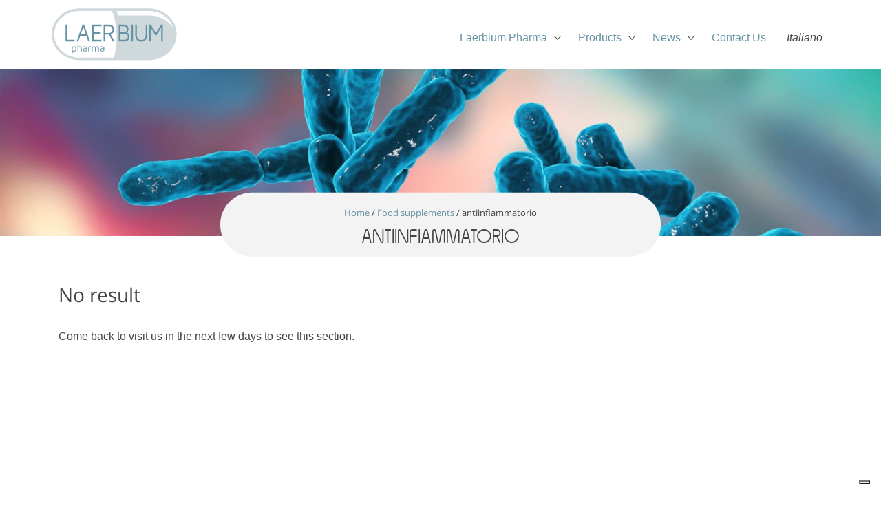

--- FILE ---
content_type: text/html; charset=UTF-8
request_url: https://www.laerbium.com/en/applicazione/antiinfiammatorio/
body_size: 6956
content:

<!DOCTYPE html>
<html lang="en-US">
<head id="head">
	<title>antiinfiammatorio Archivi - Laerbium pharma</title>
	<meta name="viewport" content="width=device-width, initial-scale=1, shrink-to-fit=no">
	<meta name="google" content="notranslate">
	<link rel="stylesheet" href="https://maxcdn.bootstrapcdn.com/bootstrap/4.0.0/css/bootstrap.min.css">
	<link href="https://www.laerbium.com/wp-content/themes/laerbium/style.css?v=1.4" rel = "stylesheet">
	<meta name="google-site-verification" content="L1aq2CDhwySd6z8ZN-jmYW4dqqGWgucIrmabzeRjicw" />
	
	<link rel="apple-touch-icon" sizes="180x180" href="https://www.laerbium.com/wp-content/themes/laerbium/favicons/apple-touch-icon.png">
	<link rel="icon" type="image/png" sizes="32x32" href="https://www.laerbium.com/wp-content/themes/laerbium/favicons/favicon-32x32.png">
	<link rel="icon" type="image/png" sizes="16x16" href="https://www.laerbium.com/wp-content/themes/laerbium/favicons/favicon-16x16.png">
	<link rel="manifest" href="https://www.laerbium.com/wp-content/themes/laerbium/favicons/site.webmanifest">
	<link rel="mask-icon" href="https://www.laerbium.com/wp-content/themes/laerbium/favicons/safari-pinned-tab.svg" color="#ff7e00">
	<meta name="msapplication-TileColor" content="#da532c">
	<meta name="theme-color" content="#ffffff">

				<script type="text/javascript" class="_iub_cs_skip">
				var _iub = _iub || {};
				_iub.csConfiguration = _iub.csConfiguration || {};
				_iub.csConfiguration.siteId = "1596711";
				_iub.csConfiguration.cookiePolicyId = "78650771";
			</script>
			<script class="_iub_cs_skip" src="https://cs.iubenda.com/autoblocking/1596711.js"></script>
			<meta name='robots' content='index, follow, max-image-preview:large, max-snippet:-1, max-video-preview:-1' />
	<style>img:is([sizes="auto" i], [sizes^="auto," i]) { contain-intrinsic-size: 3000px 1500px }</style>
	<link rel="alternate" hreflang="it" href="https://www.laerbium.com/applicazione/antiinfiammatorio/" />
<link rel="alternate" hreflang="en" href="https://www.laerbium.com/en/applicazione/antiinfiammatorio/" />
<link rel="alternate" hreflang="x-default" href="https://www.laerbium.com/applicazione/antiinfiammatorio/" />

	<!-- This site is optimized with the Yoast SEO plugin v23.9 - https://yoast.com/wordpress/plugins/seo/ -->
	<link rel="canonical" href="https://www.laerbium.com/en/applicazione/antiinfiammatorio/" />
	<meta property="og:locale" content="en_US" />
	<meta property="og:type" content="article" />
	<meta property="og:title" content="antiinfiammatorio Archivi - Laerbium pharma" />
	<meta property="og:url" content="https://www.laerbium.com/en/applicazione/antiinfiammatorio/" />
	<meta property="og:site_name" content="Laerbium pharma" />
	<meta property="og:image" content="https://www.laerbium.com/files/ogimage-default.png" />
	<meta property="og:image:width" content="1200" />
	<meta property="og:image:height" content="630" />
	<meta property="og:image:type" content="image/png" />
	<meta name="twitter:card" content="summary_large_image" />
	<script type="application/ld+json" class="yoast-schema-graph">{"@context":"https://schema.org","@graph":[{"@type":"CollectionPage","@id":"https://www.laerbium.com/en/applicazione/antiinfiammatorio/","url":"https://www.laerbium.com/en/applicazione/antiinfiammatorio/","name":"antiinfiammatorio Archivi - Laerbium pharma","isPartOf":{"@id":"https://www.laerbium.com/en/#website"},"breadcrumb":{"@id":"https://www.laerbium.com/en/applicazione/antiinfiammatorio/#breadcrumb"},"inLanguage":"en-US"},{"@type":"BreadcrumbList","@id":"https://www.laerbium.com/en/applicazione/antiinfiammatorio/#breadcrumb","itemListElement":[{"@type":"ListItem","position":1,"name":"Home","item":"https://www.laerbium.com/en/"},{"@type":"ListItem","position":2,"name":"Food supplements","item":"https://www.laerbium.com/en/prodotti/"},{"@type":"ListItem","position":3,"name":"antiinfiammatorio"}]},{"@type":"WebSite","@id":"https://www.laerbium.com/en/#website","url":"https://www.laerbium.com/en/","name":"Laerbium pharma","description":"Integratori alimentari, fitoterapia, nutrizione e riequilibio fisiologico","publisher":{"@id":"https://www.laerbium.com/en/#organization"},"potentialAction":[{"@type":"SearchAction","target":{"@type":"EntryPoint","urlTemplate":"https://www.laerbium.com/en/?s={search_term_string}"},"query-input":{"@type":"PropertyValueSpecification","valueRequired":true,"valueName":"search_term_string"}}],"inLanguage":"en-US"},{"@type":"Organization","@id":"https://www.laerbium.com/en/#organization","name":"Laerbium pharma Srl","url":"https://www.laerbium.com/en/","logo":{"@type":"ImageObject","inLanguage":"en-US","@id":"https://www.laerbium.com/en/#/schema/logo/image/","url":"https://www.laerbium.com/files/ogimage-default.png","contentUrl":"https://www.laerbium.com/files/ogimage-default.png","width":1200,"height":630,"caption":"Laerbium pharma Srl"},"image":{"@id":"https://www.laerbium.com/en/#/schema/logo/image/"},"sameAs":["https://www.facebook.com/laerbium"]}]}</script>
	<!-- / Yoast SEO plugin. -->


<link rel='dns-prefetch' href='//cdn.iubenda.com' />
<link rel="alternate" type="application/rss+xml" title="Laerbium pharma &raquo; antiinfiammatorio Application Feed" href="https://www.laerbium.com/en/applicazione/antiinfiammatorio/feed/" />
<style id='classic-theme-styles-inline-css' type='text/css'>
/*! This file is auto-generated */
.wp-block-button__link{color:#fff;background-color:#32373c;border-radius:9999px;box-shadow:none;text-decoration:none;padding:calc(.667em + 2px) calc(1.333em + 2px);font-size:1.125em}.wp-block-file__button{background:#32373c;color:#fff;text-decoration:none}
</style>
<style id='global-styles-inline-css' type='text/css'>
:root{--wp--preset--aspect-ratio--square: 1;--wp--preset--aspect-ratio--4-3: 4/3;--wp--preset--aspect-ratio--3-4: 3/4;--wp--preset--aspect-ratio--3-2: 3/2;--wp--preset--aspect-ratio--2-3: 2/3;--wp--preset--aspect-ratio--16-9: 16/9;--wp--preset--aspect-ratio--9-16: 9/16;--wp--preset--color--black: #000000;--wp--preset--color--cyan-bluish-gray: #abb8c3;--wp--preset--color--white: #ffffff;--wp--preset--color--pale-pink: #f78da7;--wp--preset--color--vivid-red: #cf2e2e;--wp--preset--color--luminous-vivid-orange: #ff6900;--wp--preset--color--luminous-vivid-amber: #fcb900;--wp--preset--color--light-green-cyan: #7bdcb5;--wp--preset--color--vivid-green-cyan: #00d084;--wp--preset--color--pale-cyan-blue: #8ed1fc;--wp--preset--color--vivid-cyan-blue: #0693e3;--wp--preset--color--vivid-purple: #9b51e0;--wp--preset--gradient--vivid-cyan-blue-to-vivid-purple: linear-gradient(135deg,rgba(6,147,227,1) 0%,rgb(155,81,224) 100%);--wp--preset--gradient--light-green-cyan-to-vivid-green-cyan: linear-gradient(135deg,rgb(122,220,180) 0%,rgb(0,208,130) 100%);--wp--preset--gradient--luminous-vivid-amber-to-luminous-vivid-orange: linear-gradient(135deg,rgba(252,185,0,1) 0%,rgba(255,105,0,1) 100%);--wp--preset--gradient--luminous-vivid-orange-to-vivid-red: linear-gradient(135deg,rgba(255,105,0,1) 0%,rgb(207,46,46) 100%);--wp--preset--gradient--very-light-gray-to-cyan-bluish-gray: linear-gradient(135deg,rgb(238,238,238) 0%,rgb(169,184,195) 100%);--wp--preset--gradient--cool-to-warm-spectrum: linear-gradient(135deg,rgb(74,234,220) 0%,rgb(151,120,209) 20%,rgb(207,42,186) 40%,rgb(238,44,130) 60%,rgb(251,105,98) 80%,rgb(254,248,76) 100%);--wp--preset--gradient--blush-light-purple: linear-gradient(135deg,rgb(255,206,236) 0%,rgb(152,150,240) 100%);--wp--preset--gradient--blush-bordeaux: linear-gradient(135deg,rgb(254,205,165) 0%,rgb(254,45,45) 50%,rgb(107,0,62) 100%);--wp--preset--gradient--luminous-dusk: linear-gradient(135deg,rgb(255,203,112) 0%,rgb(199,81,192) 50%,rgb(65,88,208) 100%);--wp--preset--gradient--pale-ocean: linear-gradient(135deg,rgb(255,245,203) 0%,rgb(182,227,212) 50%,rgb(51,167,181) 100%);--wp--preset--gradient--electric-grass: linear-gradient(135deg,rgb(202,248,128) 0%,rgb(113,206,126) 100%);--wp--preset--gradient--midnight: linear-gradient(135deg,rgb(2,3,129) 0%,rgb(40,116,252) 100%);--wp--preset--font-size--small: 13px;--wp--preset--font-size--medium: 20px;--wp--preset--font-size--large: 36px;--wp--preset--font-size--x-large: 42px;--wp--preset--spacing--20: 0.44rem;--wp--preset--spacing--30: 0.67rem;--wp--preset--spacing--40: 1rem;--wp--preset--spacing--50: 1.5rem;--wp--preset--spacing--60: 2.25rem;--wp--preset--spacing--70: 3.38rem;--wp--preset--spacing--80: 5.06rem;--wp--preset--shadow--natural: 6px 6px 9px rgba(0, 0, 0, 0.2);--wp--preset--shadow--deep: 12px 12px 50px rgba(0, 0, 0, 0.4);--wp--preset--shadow--sharp: 6px 6px 0px rgba(0, 0, 0, 0.2);--wp--preset--shadow--outlined: 6px 6px 0px -3px rgba(255, 255, 255, 1), 6px 6px rgba(0, 0, 0, 1);--wp--preset--shadow--crisp: 6px 6px 0px rgba(0, 0, 0, 1);}:where(.is-layout-flex){gap: 0.5em;}:where(.is-layout-grid){gap: 0.5em;}body .is-layout-flex{display: flex;}.is-layout-flex{flex-wrap: wrap;align-items: center;}.is-layout-flex > :is(*, div){margin: 0;}body .is-layout-grid{display: grid;}.is-layout-grid > :is(*, div){margin: 0;}:where(.wp-block-columns.is-layout-flex){gap: 2em;}:where(.wp-block-columns.is-layout-grid){gap: 2em;}:where(.wp-block-post-template.is-layout-flex){gap: 1.25em;}:where(.wp-block-post-template.is-layout-grid){gap: 1.25em;}.has-black-color{color: var(--wp--preset--color--black) !important;}.has-cyan-bluish-gray-color{color: var(--wp--preset--color--cyan-bluish-gray) !important;}.has-white-color{color: var(--wp--preset--color--white) !important;}.has-pale-pink-color{color: var(--wp--preset--color--pale-pink) !important;}.has-vivid-red-color{color: var(--wp--preset--color--vivid-red) !important;}.has-luminous-vivid-orange-color{color: var(--wp--preset--color--luminous-vivid-orange) !important;}.has-luminous-vivid-amber-color{color: var(--wp--preset--color--luminous-vivid-amber) !important;}.has-light-green-cyan-color{color: var(--wp--preset--color--light-green-cyan) !important;}.has-vivid-green-cyan-color{color: var(--wp--preset--color--vivid-green-cyan) !important;}.has-pale-cyan-blue-color{color: var(--wp--preset--color--pale-cyan-blue) !important;}.has-vivid-cyan-blue-color{color: var(--wp--preset--color--vivid-cyan-blue) !important;}.has-vivid-purple-color{color: var(--wp--preset--color--vivid-purple) !important;}.has-black-background-color{background-color: var(--wp--preset--color--black) !important;}.has-cyan-bluish-gray-background-color{background-color: var(--wp--preset--color--cyan-bluish-gray) !important;}.has-white-background-color{background-color: var(--wp--preset--color--white) !important;}.has-pale-pink-background-color{background-color: var(--wp--preset--color--pale-pink) !important;}.has-vivid-red-background-color{background-color: var(--wp--preset--color--vivid-red) !important;}.has-luminous-vivid-orange-background-color{background-color: var(--wp--preset--color--luminous-vivid-orange) !important;}.has-luminous-vivid-amber-background-color{background-color: var(--wp--preset--color--luminous-vivid-amber) !important;}.has-light-green-cyan-background-color{background-color: var(--wp--preset--color--light-green-cyan) !important;}.has-vivid-green-cyan-background-color{background-color: var(--wp--preset--color--vivid-green-cyan) !important;}.has-pale-cyan-blue-background-color{background-color: var(--wp--preset--color--pale-cyan-blue) !important;}.has-vivid-cyan-blue-background-color{background-color: var(--wp--preset--color--vivid-cyan-blue) !important;}.has-vivid-purple-background-color{background-color: var(--wp--preset--color--vivid-purple) !important;}.has-black-border-color{border-color: var(--wp--preset--color--black) !important;}.has-cyan-bluish-gray-border-color{border-color: var(--wp--preset--color--cyan-bluish-gray) !important;}.has-white-border-color{border-color: var(--wp--preset--color--white) !important;}.has-pale-pink-border-color{border-color: var(--wp--preset--color--pale-pink) !important;}.has-vivid-red-border-color{border-color: var(--wp--preset--color--vivid-red) !important;}.has-luminous-vivid-orange-border-color{border-color: var(--wp--preset--color--luminous-vivid-orange) !important;}.has-luminous-vivid-amber-border-color{border-color: var(--wp--preset--color--luminous-vivid-amber) !important;}.has-light-green-cyan-border-color{border-color: var(--wp--preset--color--light-green-cyan) !important;}.has-vivid-green-cyan-border-color{border-color: var(--wp--preset--color--vivid-green-cyan) !important;}.has-pale-cyan-blue-border-color{border-color: var(--wp--preset--color--pale-cyan-blue) !important;}.has-vivid-cyan-blue-border-color{border-color: var(--wp--preset--color--vivid-cyan-blue) !important;}.has-vivid-purple-border-color{border-color: var(--wp--preset--color--vivid-purple) !important;}.has-vivid-cyan-blue-to-vivid-purple-gradient-background{background: var(--wp--preset--gradient--vivid-cyan-blue-to-vivid-purple) !important;}.has-light-green-cyan-to-vivid-green-cyan-gradient-background{background: var(--wp--preset--gradient--light-green-cyan-to-vivid-green-cyan) !important;}.has-luminous-vivid-amber-to-luminous-vivid-orange-gradient-background{background: var(--wp--preset--gradient--luminous-vivid-amber-to-luminous-vivid-orange) !important;}.has-luminous-vivid-orange-to-vivid-red-gradient-background{background: var(--wp--preset--gradient--luminous-vivid-orange-to-vivid-red) !important;}.has-very-light-gray-to-cyan-bluish-gray-gradient-background{background: var(--wp--preset--gradient--very-light-gray-to-cyan-bluish-gray) !important;}.has-cool-to-warm-spectrum-gradient-background{background: var(--wp--preset--gradient--cool-to-warm-spectrum) !important;}.has-blush-light-purple-gradient-background{background: var(--wp--preset--gradient--blush-light-purple) !important;}.has-blush-bordeaux-gradient-background{background: var(--wp--preset--gradient--blush-bordeaux) !important;}.has-luminous-dusk-gradient-background{background: var(--wp--preset--gradient--luminous-dusk) !important;}.has-pale-ocean-gradient-background{background: var(--wp--preset--gradient--pale-ocean) !important;}.has-electric-grass-gradient-background{background: var(--wp--preset--gradient--electric-grass) !important;}.has-midnight-gradient-background{background: var(--wp--preset--gradient--midnight) !important;}.has-small-font-size{font-size: var(--wp--preset--font-size--small) !important;}.has-medium-font-size{font-size: var(--wp--preset--font-size--medium) !important;}.has-large-font-size{font-size: var(--wp--preset--font-size--large) !important;}.has-x-large-font-size{font-size: var(--wp--preset--font-size--x-large) !important;}
:where(.wp-block-post-template.is-layout-flex){gap: 1.25em;}:where(.wp-block-post-template.is-layout-grid){gap: 1.25em;}
:where(.wp-block-columns.is-layout-flex){gap: 2em;}:where(.wp-block-columns.is-layout-grid){gap: 2em;}
:root :where(.wp-block-pullquote){font-size: 1.5em;line-height: 1.6;}
</style>

<script  type="text/javascript" class=" _iub_cs_skip" type="text/javascript" id="iubenda-head-inline-scripts-0">
/* <![CDATA[ */

var _iub = _iub || [];
_iub.csConfiguration = {"countryDetection":true,"enableUspr":true,"perPurposeConsent":true,"siteId":1596711,"usprPurposes":"s,sh,adv","cookiePolicyId":78650771,"lang":"en", "banner":{ "acceptButtonColor":"#F08053","acceptButtonDisplay":true,"backgroundColor":"#FFFFFF","backgroundOverlay":true,"brandBackgroundColor":"#00000000","brandTextColor":"#000000","closeButtonRejects":true,"customizeButtonColor":"#447185","customizeButtonDisplay":true,"explicitWithdrawal":true,"fontSizeCloseButton":"14px","listPurposes":true,"logo":"https://www.laerbium.com/wp-content/themes/laerbium/images/logo.svg","linksColor":"#447185","position":"float-bottom-center","rejectButtonColor":"#447185","rejectButtonDisplay":true,"showPurposesToggles":true,"textColor":"#447185" }};
/* ]]> */
</script>
<script  type="text/javascript" class=" _iub_cs_skip" type="text/javascript" src="//cdn.iubenda.com/cs/gpp/stub.js?ver=3.11.3" id="iubenda-head-scripts-1-js"></script>
<script  type="text/javascript" charset="UTF-8" async="" class=" _iub_cs_skip" type="text/javascript" src="//cdn.iubenda.com/cs/iubenda_cs.js?ver=3.11.3" id="iubenda-head-scripts-2-js"></script>
<script type="text/javascript" src="https://www.laerbium.com/wp-includes/js/jquery/jquery.min.js?ver=3.7.1" id="jquery-core-js"></script>
<script type="text/javascript" src="https://www.laerbium.com/wp-includes/js/jquery/jquery-migrate.min.js?ver=3.4.1" id="jquery-migrate-js"></script>
</head>
<body class="archive tax-applicazione term-antiinfiammatorio term-125">
<!--IUB_COOKIE_POLICY_START-->
<div id="fb-root"></div>


<script>(function(d, s, id) {
var js, fjs = d.getElementsByTagName(s)[0];
if (d.getElementById(id)) return;
js = d.createElement(s); js.id = id;
js.src = "https://connect.facebook.net//en_US/sdk.js#xfbml=1&version=v3.0";
fjs.parentNode.insertBefore(js, fjs);
}(document, 'script', 'facebook-jssdk'));</script>
<!--IUB_COOKIE_POLICY_END-->
	<div id="site" class="container-fluid">

	<header class="header">
		<nav id="navigazione" class="navbar navbar-light navbar-expand-lg container">
		     	<a class="navbar-brand"  href="https://www.laerbium.com/en/" title="Home page"><img src="https://www.laerbium.com/wp-content/themes/laerbium/images/logo.svg" alt="Laerbium" class="img-fluid"></a>
					<button class="navbar-toggler" type="button" data-toggle="collapse" data-target="#menu" aria-controls="navbarSupportedContent" aria-expanded="false" aria-label="Toggle navigation">
						<span class="navbar-toggler-icon"></span>
					</button>
					
			    <div class="collapse navbar-collapse" id="menu">
			        <ul id="menu-menu-oprincipale-eng" class="navbar-nav ml-auto animated fadeIn"><li id="menu-item-293" class="menu-item menu-item-type-custom menu-item-object-custom menu-item-has-children menu-item-293"><a href="#">Laerbium Pharma</a>
<ul class="sub-menu">
	<li id="menu-item-56" class="menu-item menu-item-type-post_type menu-item-object-page menu-item-56"><a href="https://www.laerbium.com/en/about-us/">About Us</a></li>
	<li id="menu-item-57" class="menu-item menu-item-type-post_type menu-item-object-page menu-item-57"><a href="https://www.laerbium.com/en/phytotherapy/">Phytotherapy</a></li>
</ul>
</li>
<li id="menu-item-294" class="menu-item menu-item-type-custom menu-item-object-custom menu-item-has-children menu-item-294"><a href="#">Products</a>
<ul class="sub-menu">
	<li id="menu-item-264" class="menu-item menu-item-type-taxonomy menu-item-object-categoria menu-item-264"><a href="https://www.laerbium.com/en/products/probiotics/">Probiotics</a></li>
	<li id="menu-item-263" class="menu-item menu-item-type-taxonomy menu-item-object-categoria menu-item-263"><a href="https://www.laerbium.com/en/products/immune-system/">Immune system</a></li>
	<li id="menu-item-262" class="menu-item menu-item-type-taxonomy menu-item-object-categoria menu-item-262"><a href="https://www.laerbium.com/en/products/cholesterol/">Cholesterol</a></li>
	<li id="menu-item-61" class="menu-item menu-item-type-taxonomy menu-item-object-categoria menu-item-61"><a href="https://www.laerbium.com/en/products/circulatory-system/">Circulatory system</a></li>
	<li id="menu-item-51" class="menu-item menu-item-type-taxonomy menu-item-object-categoria menu-item-51"><a href="https://www.laerbium.com/en/products/joints/">Joints</a></li>
	<li id="menu-item-60" class="menu-item menu-item-type-taxonomy menu-item-object-categoria menu-item-60"><a href="https://www.laerbium.com/en/products/urinary-tract/">Urinary tract</a></li>
	<li id="menu-item-265" class="menu-item menu-item-type-taxonomy menu-item-object-categoria menu-item-265"><a href="https://www.laerbium.com/en/products/gastrointestinal-system/">Gastrointestinal system</a></li>
	<li id="menu-item-266" class="menu-item menu-item-type-taxonomy menu-item-object-categoria menu-item-266"><a href="https://www.laerbium.com/en/products/nervous-system/">Nervous system</a></li>
	<li id="menu-item-52" class="menu-item menu-item-type-taxonomy menu-item-object-categoria menu-item-52"><a href="https://www.laerbium.com/en/products/vitamins/">Vitamins</a></li>
	<li id="menu-item-260" class="strong menu-item menu-item-type-post_type_archive menu-item-object-prodotto menu-item-260"><a href="https://www.laerbium.com/en/prodotti/">All products</a></li>
</ul>
</li>
<li id="menu-item-295" class="menu-item menu-item-type-custom menu-item-object-custom menu-item-has-children menu-item-295"><a href="#">News</a>
<ul class="sub-menu">
	<li id="menu-item-296" class="menu-item menu-item-type-taxonomy menu-item-object-category menu-item-296"><a href="https://www.laerbium.com/en/news/">News</a></li>
	<li id="menu-item-297" class="menu-item menu-item-type-taxonomy menu-item-object-category menu-item-297"><a href="https://www.laerbium.com/en/insights/">Insights</a></li>
	<li id="menu-item-298" class="menu-item menu-item-type-taxonomy menu-item-object-category menu-item-298"><a href="https://www.laerbium.com/en/events/">Events</a></li>
</ul>
</li>
<li id="menu-item-58" class="menu-item menu-item-type-post_type menu-item-object-page menu-item-58"><a href="https://www.laerbium.com/en/contact-us/">Contact Us</a></li>
<li id="menu-item-wpml-ls-2-it" class="menu-item wpml-ls-slot-2 wpml-ls-item wpml-ls-item-it wpml-ls-menu-item wpml-ls-first-item wpml-ls-last-item menu-item-type-wpml_ls_menu_item menu-item-object-wpml_ls_menu_item menu-item-wpml-ls-2-it"><a href="https://www.laerbium.com/applicazione/antiinfiammatorio/" title="Italiano"><span class="wpml-ls-native" lang="it">Italiano</span></a></li>
</ul>					</div>
					
					
					
		</nav>
	</header>

<div id="archiveHeader" class="row">

	
	<picture>
			<source srcset="https://www.laerbium.com/wp-content/themes/laerbium/images/default-visual-sm.jpg" media="(max-width: 768px)">
			<source srcset="https://www.laerbium.com/wp-content/themes/laerbium/images/default-visual.jpg">
			<img src="https://www.laerbium.com/wp-content/themes/laerbium/images/default-visual.jpg" alt="antiinfiammatorio">
	</picture>


<div id="archiveHeaderTxt">
	<p id="breadcrumbs"><span><span><a href="https://www.laerbium.com/en/">Home</a></span> / <span><a href="https://www.laerbium.com/en/prodotti/">Food supplements</a></span> / <span class="breadcrumb_last" aria-current="page">antiinfiammatorio</span></span></p>			<h1>antiinfiammatorio</h1>
	</div>

	
</div>

<main class="container mt-5">
<div class="row">

<section class="col-12">
		<div class="row">
		<div class="col-12 col-sm-9 text-sm-left text-center category-description">
					</div>
	</div>
	
	<h3>No result</h3></br><p>Come back to visit us in the next few days to see this section.

</p><nav class="pagination"></nav>

</section>

</div>
</main>


<footer class="footer row">
	<div class="col-12">
		<div class="container">
			<div class="row">
				<div class="col-12 col-md-4 col-lg-3">
					<div class="footer__title">Laerbium Pharma Srl </div>
					<address>
					Via Togliatti n. 73/A<br/>
					06073 Corciano (PG)<br/>
					Phone +39 075 5173162<br/>
					Fax +39 075 5176525
					</address>
				</div>

				<div class="col-12 col-md-5 col-lg-3">
						<div class="footer__title">Products</div>
						<ul title="Prodotti">
							<li><a href="https://www.laerbium.com/en/products/cholesterol/" >Cholesterol</a></li><li><a href="https://www.laerbium.com/en/products/circulatory-system/" >Circulatory system</a></li><li><a href="https://www.laerbium.com/en/products/gastrointestinal-system/" >Gastrointestinal system</a></li><li><a href="https://www.laerbium.com/en/products/hygiene-and-cosmetics/" >Hygiene and Cosmetics</a></li><li><a href="https://www.laerbium.com/en/products/immune-system/" >Immune system</a></li><li><a href="https://www.laerbium.com/en/products/joints/" >Joints</a></li><li><a href="https://www.laerbium.com/en/products/nervous-system/" >Nervous system</a></li><li><a href="https://www.laerbium.com/en/products/probiotics/" >Probiotics</a></li><li><a href="https://www.laerbium.com/en/prodotti/tonici/" >Tonici</a></li><li><a href="https://www.laerbium.com/en/products/urinary-tract/" >Urinary tract</a></li><li><a href="https://www.laerbium.com/en/products/vitamins/" >Vitamins</a></li>						</ul>
				</div>

				<div class="col-12 col-md-3 col-lg-2">
					<div class="footer__title">Laerbium</div>
						<ul>
							<li class="menu-item menu-item-type-custom menu-item-object-custom menu-item-has-children menu-item-293"><a href="#">Laerbium Pharma</a>
<ul class="sub-menu">
	<li class="menu-item menu-item-type-post_type menu-item-object-page menu-item-56"><a href="https://www.laerbium.com/en/about-us/">About Us</a></li>
	<li class="menu-item menu-item-type-post_type menu-item-object-page menu-item-57"><a href="https://www.laerbium.com/en/phytotherapy/">Phytotherapy</a></li>
</ul>
</li>
<li class="menu-item menu-item-type-custom menu-item-object-custom menu-item-has-children menu-item-294"><a href="#">Products</a>
<ul class="sub-menu">
	<li class="menu-item menu-item-type-taxonomy menu-item-object-categoria menu-item-264"><a href="https://www.laerbium.com/en/products/probiotics/">Probiotics</a></li>
	<li class="menu-item menu-item-type-taxonomy menu-item-object-categoria menu-item-263"><a href="https://www.laerbium.com/en/products/immune-system/">Immune system</a></li>
	<li class="menu-item menu-item-type-taxonomy menu-item-object-categoria menu-item-262"><a href="https://www.laerbium.com/en/products/cholesterol/">Cholesterol</a></li>
	<li class="menu-item menu-item-type-taxonomy menu-item-object-categoria menu-item-61"><a href="https://www.laerbium.com/en/products/circulatory-system/">Circulatory system</a></li>
	<li class="menu-item menu-item-type-taxonomy menu-item-object-categoria menu-item-51"><a href="https://www.laerbium.com/en/products/joints/">Joints</a></li>
	<li class="menu-item menu-item-type-taxonomy menu-item-object-categoria menu-item-60"><a href="https://www.laerbium.com/en/products/urinary-tract/">Urinary tract</a></li>
	<li class="menu-item menu-item-type-taxonomy menu-item-object-categoria menu-item-265"><a href="https://www.laerbium.com/en/products/gastrointestinal-system/">Gastrointestinal system</a></li>
	<li class="menu-item menu-item-type-taxonomy menu-item-object-categoria menu-item-266"><a href="https://www.laerbium.com/en/products/nervous-system/">Nervous system</a></li>
	<li class="menu-item menu-item-type-taxonomy menu-item-object-categoria menu-item-52"><a href="https://www.laerbium.com/en/products/vitamins/">Vitamins</a></li>
	<li class="strong menu-item menu-item-type-post_type_archive menu-item-object-prodotto menu-item-260"><a href="https://www.laerbium.com/en/prodotti/">All products</a></li>
</ul>
</li>
<li class="menu-item menu-item-type-custom menu-item-object-custom menu-item-has-children menu-item-295"><a href="#">News</a>
<ul class="sub-menu">
	<li class="menu-item menu-item-type-taxonomy menu-item-object-category menu-item-296"><a href="https://www.laerbium.com/en/news/">News</a></li>
	<li class="menu-item menu-item-type-taxonomy menu-item-object-category menu-item-297"><a href="https://www.laerbium.com/en/insights/">Insights</a></li>
	<li class="menu-item menu-item-type-taxonomy menu-item-object-category menu-item-298"><a href="https://www.laerbium.com/en/events/">Events</a></li>
</ul>
</li>
<li class="menu-item menu-item-type-post_type menu-item-object-page menu-item-58"><a href="https://www.laerbium.com/en/contact-us/">Contact Us</a></li>
<li class="menu-item wpml-ls-slot-2 wpml-ls-item wpml-ls-item-it wpml-ls-menu-item wpml-ls-first-item wpml-ls-last-item menu-item-type-wpml_ls_menu_item menu-item-object-wpml_ls_menu_item menu-item-wpml-ls-2-it"><a href="https://www.laerbium.com/applicazione/antiinfiammatorio/" title="Italiano"><span class="wpml-ls-native" lang="it">Italiano</span></a></li>
						</ul>
					</div>

				<div class="col-8 offset-2 col-lg-4 offset-lg-0 text-center text-sm-right mt-3">
						<ul class="mt-3 text-center">
							<li class="d-flex">
								
								<a href="https://www.integratoriesalute.org/" target="_blank" class="mr-4">
									<img src="https://www.laerbium.com/wp-content/themes/laerbium/images/integratori-e-salute.svg" alt="Integratori e salute" class="img-fluid" width="220" height="64">
								</a>

								<a href="https://www.unioneitalianafood.it/" target="_blank">
									<img src="https://www.laerbium.com/wp-content/themes/laerbium/images/unione-italiana-food.svg" alt="Unione Italiana Food" class="img-fluid" width="88" height="88">
								</a>
							</li>
							<li class="mt-3 text-center">
								<a href="https://it-it.facebook.com/laerbium/" target="_blank" class="fb-link mt-3"><i class="icon-facebook "></i>Follow us on Facebook</a>
							</li>

						</ul>
				</div>

			</div>
		</div>
	</div>

		<div class="col-12">
		<div class="credits container">
			<div class="row">
				<div class="col-12 text-center">			
					<em>VAT/C.F.</em> 02915560540 -
					<em>REA (Economic and Administrative Index) Number:</em> PG – 250329
					<em>Italian Business register</em> Perugia |  
					<a href="https://www.iubenda.com/privacy-policy/78650771" class="iubenda-nostyle no-brand iubenda-embed " title="Privacy Policy">Privacy Policy</a> | 
					<a href="https://www.iubenda.com/privacy-policy/78650771/cookie-policy" class="iubenda-nostyle no-brand iubenda-embed " title="Cookie Policy">Cookie Policy</a> | <a href="#" class="iubenda-cs-preferences-link">Preferenze Cookie</a> <script type="text/javascript">(function (w,d) {var loader = function () {var s = d.createElement("script"), tag = d.getElementsByTagName("script")[0]; s.src="https://cdn.iubenda.com/iubenda.js"; tag.parentNode.insertBefore(s,tag);}; if(w.addEventListener){w.addEventListener("load", loader, false);}else if(w.attachEvent){w.attachEvent("onload", loader);}else{w.onload = loader;}})(window, document);</script>
				</div>
				<div class="col-10 offset-1 text-center mt-4 contributi">
				<em>Site created with the contribution of "Reti di imprese per l'internazionalizzazione anno 2017"</em>
				<img src="https://www.laerbium.com/wp-content/themes/laerbium/images/contributi-sito.png" alt="Reti di imprese per l'internazionalizzazione anno 2017" class="img-fluid">

				</div>
			</div>
		</div>
	</div>

</footer>
</div>

<script src="https://code.jquery.com/jquery-3.6.0.min.js" integrity="sha256-/xUj+3OJU5yExlq6GSYGSHk7tPXikynS7ogEvDej/m4=" crossorigin="anonymous"></script>
<script src="https://maxcdn.bootstrapcdn.com/bootstrap/4.0.0/js/bootstrap.min.js" integrity="sha384-JZR6Spejh4U02d8jOt6vLEHfe/JQGiRRSQQxSfFWpi1MquVdAyjUar5+76PVCmYl" crossorigin="anonymous"></script>
<script src="https://www.laerbium.com/wp-content/themes/laerbium/js/app.js?v=1.3"></script>

<script type="text/javascript" src="https://www.laerbium.com/wp-includes/js/dist/hooks.min.js?ver=4d63a3d491d11ffd8ac6" id="wp-hooks-js"></script>
<script type="text/javascript" src="https://www.laerbium.com/wp-includes/js/dist/i18n.min.js?ver=5e580eb46a90c2b997e6" id="wp-i18n-js"></script>
<script type="text/javascript" id="wp-i18n-js-after">
/* <![CDATA[ */
wp.i18n.setLocaleData( { 'text direction\u0004ltr': [ 'ltr' ] } );
/* ]]> */
</script>
<script type="text/javascript" src="https://www.laerbium.com/wp-content/plugins/contact-form-7/includes/swv/js/index.js?ver=6.0.1" id="swv-js"></script>
<script type="text/javascript" id="contact-form-7-js-before">
/* <![CDATA[ */
var wpcf7 = {
    "api": {
        "root": "https:\/\/www.laerbium.com\/en\/wp-json\/",
        "namespace": "contact-form-7\/v1"
    }
};
/* ]]> */
</script>
<script type="text/javascript" src="https://www.laerbium.com/wp-content/plugins/contact-form-7/includes/js/index.js?ver=6.0.1" id="contact-form-7-js"></script>
<script type="text/javascript" id="iubenda-forms-js-extra">
/* <![CDATA[ */
var iubFormParams = {"wpcf7":{"1174":{"form":{"map":{"subject":{"email":"email","first_name":"nome"},"preferences":{"privacy":"privacy"}}},"consent":{"legal_notices":[{"identifier":"privacy_policy"},{"identifier":"cookie_policy"}]}},"301":{"form":{"map":{"subject":{"email":"email","first_name":"nome"},"preferences":{"privacy":"privacy"}}},"consent":{"legal_notices":[{"identifier":"privacy_policy"},{"identifier":"cookie_policy"}]}},"267":{"form":{"map":{"subject":{"email":"email","first_name":"nome"},"preferences":{"privacy":"privacy"}}},"consent":{"legal_notices":[{"identifier":"privacy_policy"},{"identifier":"cookie_policy"}]}},"124":{"form":{"map":{"subject":{"email":"email","first_name":"nome"},"preferences":{"privacy":"privacy"}}},"consent":{"legal_notices":[{"identifier":"privacy_policy"},{"identifier":"cookie_policy"}]}}}};
/* ]]> */
</script>
<script type="text/javascript" src="https://www.laerbium.com/wp-content/plugins/iubenda-cookie-law-solution/assets/js/frontend.js?ver=3.11.3" id="iubenda-forms-js"></script>
<script type="text/javascript" src="https://www.google.com/recaptcha/api.js?render=6LdWuYwhAAAAAGItsS5APOZyiOikcl_mbjKOVHj8&amp;ver=3.0" id="google-recaptcha-js"></script>
<script type="text/javascript" src="https://www.laerbium.com/wp-includes/js/dist/vendor/wp-polyfill.min.js?ver=3.15.0" id="wp-polyfill-js"></script>
<script type="text/javascript" id="wpcf7-recaptcha-js-before">
/* <![CDATA[ */
var wpcf7_recaptcha = {
    "sitekey": "6LdWuYwhAAAAAGItsS5APOZyiOikcl_mbjKOVHj8",
    "actions": {
        "homepage": "homepage",
        "contactform": "contactform"
    }
};
/* ]]> */
</script>
<script type="text/javascript" src="https://www.laerbium.com/wp-content/plugins/contact-form-7/modules/recaptcha/index.js?ver=6.0.1" id="wpcf7-recaptcha-js"></script>
<script type="text/javascript" src="//cdn.iubenda.com/cons/iubenda_cons.js?ver=3.11.3" id="iubenda-cons-cdn-js"></script>
<script type="text/javascript" id="iubenda-cons-js-extra">
/* <![CDATA[ */
var iubConsParams = {"api_key":"b45uPiGHDVqyeoPtbVufpyh17NIqTllh","log_level":"error","logger":"console","send_from_local_storage_at_load":"true"};
/* ]]> */
</script>
<script type="text/javascript" src="https://www.laerbium.com/wp-content/plugins/iubenda-cookie-law-solution/assets/js/cons.js?ver=3.11.3" id="iubenda-cons-js"></script>
			


<!--IUB_COOKIE_POLICY_START-->
<script async src="https://www.googletagmanager.com/gtag/js?id=G-DPNFXMZQEE"></script>
<script>
  window.dataLayer = window.dataLayer || [];
  function gtag(){dataLayer.push(arguments);}
  gtag('js', new Date());

  gtag('config', 'G-DPNFXMZQEE');
</script>
<!--IUB_COOKIE_POLICY_END-->


</body>
</html>

--- FILE ---
content_type: text/html; charset=utf-8
request_url: https://www.google.com/recaptcha/api2/anchor?ar=1&k=6LdWuYwhAAAAAGItsS5APOZyiOikcl_mbjKOVHj8&co=aHR0cHM6Ly93d3cubGFlcmJpdW0uY29tOjQ0Mw..&hl=en&v=PoyoqOPhxBO7pBk68S4YbpHZ&size=invisible&anchor-ms=20000&execute-ms=30000&cb=x0pnisxoo2ey
body_size: 48638
content:
<!DOCTYPE HTML><html dir="ltr" lang="en"><head><meta http-equiv="Content-Type" content="text/html; charset=UTF-8">
<meta http-equiv="X-UA-Compatible" content="IE=edge">
<title>reCAPTCHA</title>
<style type="text/css">
/* cyrillic-ext */
@font-face {
  font-family: 'Roboto';
  font-style: normal;
  font-weight: 400;
  font-stretch: 100%;
  src: url(//fonts.gstatic.com/s/roboto/v48/KFO7CnqEu92Fr1ME7kSn66aGLdTylUAMa3GUBHMdazTgWw.woff2) format('woff2');
  unicode-range: U+0460-052F, U+1C80-1C8A, U+20B4, U+2DE0-2DFF, U+A640-A69F, U+FE2E-FE2F;
}
/* cyrillic */
@font-face {
  font-family: 'Roboto';
  font-style: normal;
  font-weight: 400;
  font-stretch: 100%;
  src: url(//fonts.gstatic.com/s/roboto/v48/KFO7CnqEu92Fr1ME7kSn66aGLdTylUAMa3iUBHMdazTgWw.woff2) format('woff2');
  unicode-range: U+0301, U+0400-045F, U+0490-0491, U+04B0-04B1, U+2116;
}
/* greek-ext */
@font-face {
  font-family: 'Roboto';
  font-style: normal;
  font-weight: 400;
  font-stretch: 100%;
  src: url(//fonts.gstatic.com/s/roboto/v48/KFO7CnqEu92Fr1ME7kSn66aGLdTylUAMa3CUBHMdazTgWw.woff2) format('woff2');
  unicode-range: U+1F00-1FFF;
}
/* greek */
@font-face {
  font-family: 'Roboto';
  font-style: normal;
  font-weight: 400;
  font-stretch: 100%;
  src: url(//fonts.gstatic.com/s/roboto/v48/KFO7CnqEu92Fr1ME7kSn66aGLdTylUAMa3-UBHMdazTgWw.woff2) format('woff2');
  unicode-range: U+0370-0377, U+037A-037F, U+0384-038A, U+038C, U+038E-03A1, U+03A3-03FF;
}
/* math */
@font-face {
  font-family: 'Roboto';
  font-style: normal;
  font-weight: 400;
  font-stretch: 100%;
  src: url(//fonts.gstatic.com/s/roboto/v48/KFO7CnqEu92Fr1ME7kSn66aGLdTylUAMawCUBHMdazTgWw.woff2) format('woff2');
  unicode-range: U+0302-0303, U+0305, U+0307-0308, U+0310, U+0312, U+0315, U+031A, U+0326-0327, U+032C, U+032F-0330, U+0332-0333, U+0338, U+033A, U+0346, U+034D, U+0391-03A1, U+03A3-03A9, U+03B1-03C9, U+03D1, U+03D5-03D6, U+03F0-03F1, U+03F4-03F5, U+2016-2017, U+2034-2038, U+203C, U+2040, U+2043, U+2047, U+2050, U+2057, U+205F, U+2070-2071, U+2074-208E, U+2090-209C, U+20D0-20DC, U+20E1, U+20E5-20EF, U+2100-2112, U+2114-2115, U+2117-2121, U+2123-214F, U+2190, U+2192, U+2194-21AE, U+21B0-21E5, U+21F1-21F2, U+21F4-2211, U+2213-2214, U+2216-22FF, U+2308-230B, U+2310, U+2319, U+231C-2321, U+2336-237A, U+237C, U+2395, U+239B-23B7, U+23D0, U+23DC-23E1, U+2474-2475, U+25AF, U+25B3, U+25B7, U+25BD, U+25C1, U+25CA, U+25CC, U+25FB, U+266D-266F, U+27C0-27FF, U+2900-2AFF, U+2B0E-2B11, U+2B30-2B4C, U+2BFE, U+3030, U+FF5B, U+FF5D, U+1D400-1D7FF, U+1EE00-1EEFF;
}
/* symbols */
@font-face {
  font-family: 'Roboto';
  font-style: normal;
  font-weight: 400;
  font-stretch: 100%;
  src: url(//fonts.gstatic.com/s/roboto/v48/KFO7CnqEu92Fr1ME7kSn66aGLdTylUAMaxKUBHMdazTgWw.woff2) format('woff2');
  unicode-range: U+0001-000C, U+000E-001F, U+007F-009F, U+20DD-20E0, U+20E2-20E4, U+2150-218F, U+2190, U+2192, U+2194-2199, U+21AF, U+21E6-21F0, U+21F3, U+2218-2219, U+2299, U+22C4-22C6, U+2300-243F, U+2440-244A, U+2460-24FF, U+25A0-27BF, U+2800-28FF, U+2921-2922, U+2981, U+29BF, U+29EB, U+2B00-2BFF, U+4DC0-4DFF, U+FFF9-FFFB, U+10140-1018E, U+10190-1019C, U+101A0, U+101D0-101FD, U+102E0-102FB, U+10E60-10E7E, U+1D2C0-1D2D3, U+1D2E0-1D37F, U+1F000-1F0FF, U+1F100-1F1AD, U+1F1E6-1F1FF, U+1F30D-1F30F, U+1F315, U+1F31C, U+1F31E, U+1F320-1F32C, U+1F336, U+1F378, U+1F37D, U+1F382, U+1F393-1F39F, U+1F3A7-1F3A8, U+1F3AC-1F3AF, U+1F3C2, U+1F3C4-1F3C6, U+1F3CA-1F3CE, U+1F3D4-1F3E0, U+1F3ED, U+1F3F1-1F3F3, U+1F3F5-1F3F7, U+1F408, U+1F415, U+1F41F, U+1F426, U+1F43F, U+1F441-1F442, U+1F444, U+1F446-1F449, U+1F44C-1F44E, U+1F453, U+1F46A, U+1F47D, U+1F4A3, U+1F4B0, U+1F4B3, U+1F4B9, U+1F4BB, U+1F4BF, U+1F4C8-1F4CB, U+1F4D6, U+1F4DA, U+1F4DF, U+1F4E3-1F4E6, U+1F4EA-1F4ED, U+1F4F7, U+1F4F9-1F4FB, U+1F4FD-1F4FE, U+1F503, U+1F507-1F50B, U+1F50D, U+1F512-1F513, U+1F53E-1F54A, U+1F54F-1F5FA, U+1F610, U+1F650-1F67F, U+1F687, U+1F68D, U+1F691, U+1F694, U+1F698, U+1F6AD, U+1F6B2, U+1F6B9-1F6BA, U+1F6BC, U+1F6C6-1F6CF, U+1F6D3-1F6D7, U+1F6E0-1F6EA, U+1F6F0-1F6F3, U+1F6F7-1F6FC, U+1F700-1F7FF, U+1F800-1F80B, U+1F810-1F847, U+1F850-1F859, U+1F860-1F887, U+1F890-1F8AD, U+1F8B0-1F8BB, U+1F8C0-1F8C1, U+1F900-1F90B, U+1F93B, U+1F946, U+1F984, U+1F996, U+1F9E9, U+1FA00-1FA6F, U+1FA70-1FA7C, U+1FA80-1FA89, U+1FA8F-1FAC6, U+1FACE-1FADC, U+1FADF-1FAE9, U+1FAF0-1FAF8, U+1FB00-1FBFF;
}
/* vietnamese */
@font-face {
  font-family: 'Roboto';
  font-style: normal;
  font-weight: 400;
  font-stretch: 100%;
  src: url(//fonts.gstatic.com/s/roboto/v48/KFO7CnqEu92Fr1ME7kSn66aGLdTylUAMa3OUBHMdazTgWw.woff2) format('woff2');
  unicode-range: U+0102-0103, U+0110-0111, U+0128-0129, U+0168-0169, U+01A0-01A1, U+01AF-01B0, U+0300-0301, U+0303-0304, U+0308-0309, U+0323, U+0329, U+1EA0-1EF9, U+20AB;
}
/* latin-ext */
@font-face {
  font-family: 'Roboto';
  font-style: normal;
  font-weight: 400;
  font-stretch: 100%;
  src: url(//fonts.gstatic.com/s/roboto/v48/KFO7CnqEu92Fr1ME7kSn66aGLdTylUAMa3KUBHMdazTgWw.woff2) format('woff2');
  unicode-range: U+0100-02BA, U+02BD-02C5, U+02C7-02CC, U+02CE-02D7, U+02DD-02FF, U+0304, U+0308, U+0329, U+1D00-1DBF, U+1E00-1E9F, U+1EF2-1EFF, U+2020, U+20A0-20AB, U+20AD-20C0, U+2113, U+2C60-2C7F, U+A720-A7FF;
}
/* latin */
@font-face {
  font-family: 'Roboto';
  font-style: normal;
  font-weight: 400;
  font-stretch: 100%;
  src: url(//fonts.gstatic.com/s/roboto/v48/KFO7CnqEu92Fr1ME7kSn66aGLdTylUAMa3yUBHMdazQ.woff2) format('woff2');
  unicode-range: U+0000-00FF, U+0131, U+0152-0153, U+02BB-02BC, U+02C6, U+02DA, U+02DC, U+0304, U+0308, U+0329, U+2000-206F, U+20AC, U+2122, U+2191, U+2193, U+2212, U+2215, U+FEFF, U+FFFD;
}
/* cyrillic-ext */
@font-face {
  font-family: 'Roboto';
  font-style: normal;
  font-weight: 500;
  font-stretch: 100%;
  src: url(//fonts.gstatic.com/s/roboto/v48/KFO7CnqEu92Fr1ME7kSn66aGLdTylUAMa3GUBHMdazTgWw.woff2) format('woff2');
  unicode-range: U+0460-052F, U+1C80-1C8A, U+20B4, U+2DE0-2DFF, U+A640-A69F, U+FE2E-FE2F;
}
/* cyrillic */
@font-face {
  font-family: 'Roboto';
  font-style: normal;
  font-weight: 500;
  font-stretch: 100%;
  src: url(//fonts.gstatic.com/s/roboto/v48/KFO7CnqEu92Fr1ME7kSn66aGLdTylUAMa3iUBHMdazTgWw.woff2) format('woff2');
  unicode-range: U+0301, U+0400-045F, U+0490-0491, U+04B0-04B1, U+2116;
}
/* greek-ext */
@font-face {
  font-family: 'Roboto';
  font-style: normal;
  font-weight: 500;
  font-stretch: 100%;
  src: url(//fonts.gstatic.com/s/roboto/v48/KFO7CnqEu92Fr1ME7kSn66aGLdTylUAMa3CUBHMdazTgWw.woff2) format('woff2');
  unicode-range: U+1F00-1FFF;
}
/* greek */
@font-face {
  font-family: 'Roboto';
  font-style: normal;
  font-weight: 500;
  font-stretch: 100%;
  src: url(//fonts.gstatic.com/s/roboto/v48/KFO7CnqEu92Fr1ME7kSn66aGLdTylUAMa3-UBHMdazTgWw.woff2) format('woff2');
  unicode-range: U+0370-0377, U+037A-037F, U+0384-038A, U+038C, U+038E-03A1, U+03A3-03FF;
}
/* math */
@font-face {
  font-family: 'Roboto';
  font-style: normal;
  font-weight: 500;
  font-stretch: 100%;
  src: url(//fonts.gstatic.com/s/roboto/v48/KFO7CnqEu92Fr1ME7kSn66aGLdTylUAMawCUBHMdazTgWw.woff2) format('woff2');
  unicode-range: U+0302-0303, U+0305, U+0307-0308, U+0310, U+0312, U+0315, U+031A, U+0326-0327, U+032C, U+032F-0330, U+0332-0333, U+0338, U+033A, U+0346, U+034D, U+0391-03A1, U+03A3-03A9, U+03B1-03C9, U+03D1, U+03D5-03D6, U+03F0-03F1, U+03F4-03F5, U+2016-2017, U+2034-2038, U+203C, U+2040, U+2043, U+2047, U+2050, U+2057, U+205F, U+2070-2071, U+2074-208E, U+2090-209C, U+20D0-20DC, U+20E1, U+20E5-20EF, U+2100-2112, U+2114-2115, U+2117-2121, U+2123-214F, U+2190, U+2192, U+2194-21AE, U+21B0-21E5, U+21F1-21F2, U+21F4-2211, U+2213-2214, U+2216-22FF, U+2308-230B, U+2310, U+2319, U+231C-2321, U+2336-237A, U+237C, U+2395, U+239B-23B7, U+23D0, U+23DC-23E1, U+2474-2475, U+25AF, U+25B3, U+25B7, U+25BD, U+25C1, U+25CA, U+25CC, U+25FB, U+266D-266F, U+27C0-27FF, U+2900-2AFF, U+2B0E-2B11, U+2B30-2B4C, U+2BFE, U+3030, U+FF5B, U+FF5D, U+1D400-1D7FF, U+1EE00-1EEFF;
}
/* symbols */
@font-face {
  font-family: 'Roboto';
  font-style: normal;
  font-weight: 500;
  font-stretch: 100%;
  src: url(//fonts.gstatic.com/s/roboto/v48/KFO7CnqEu92Fr1ME7kSn66aGLdTylUAMaxKUBHMdazTgWw.woff2) format('woff2');
  unicode-range: U+0001-000C, U+000E-001F, U+007F-009F, U+20DD-20E0, U+20E2-20E4, U+2150-218F, U+2190, U+2192, U+2194-2199, U+21AF, U+21E6-21F0, U+21F3, U+2218-2219, U+2299, U+22C4-22C6, U+2300-243F, U+2440-244A, U+2460-24FF, U+25A0-27BF, U+2800-28FF, U+2921-2922, U+2981, U+29BF, U+29EB, U+2B00-2BFF, U+4DC0-4DFF, U+FFF9-FFFB, U+10140-1018E, U+10190-1019C, U+101A0, U+101D0-101FD, U+102E0-102FB, U+10E60-10E7E, U+1D2C0-1D2D3, U+1D2E0-1D37F, U+1F000-1F0FF, U+1F100-1F1AD, U+1F1E6-1F1FF, U+1F30D-1F30F, U+1F315, U+1F31C, U+1F31E, U+1F320-1F32C, U+1F336, U+1F378, U+1F37D, U+1F382, U+1F393-1F39F, U+1F3A7-1F3A8, U+1F3AC-1F3AF, U+1F3C2, U+1F3C4-1F3C6, U+1F3CA-1F3CE, U+1F3D4-1F3E0, U+1F3ED, U+1F3F1-1F3F3, U+1F3F5-1F3F7, U+1F408, U+1F415, U+1F41F, U+1F426, U+1F43F, U+1F441-1F442, U+1F444, U+1F446-1F449, U+1F44C-1F44E, U+1F453, U+1F46A, U+1F47D, U+1F4A3, U+1F4B0, U+1F4B3, U+1F4B9, U+1F4BB, U+1F4BF, U+1F4C8-1F4CB, U+1F4D6, U+1F4DA, U+1F4DF, U+1F4E3-1F4E6, U+1F4EA-1F4ED, U+1F4F7, U+1F4F9-1F4FB, U+1F4FD-1F4FE, U+1F503, U+1F507-1F50B, U+1F50D, U+1F512-1F513, U+1F53E-1F54A, U+1F54F-1F5FA, U+1F610, U+1F650-1F67F, U+1F687, U+1F68D, U+1F691, U+1F694, U+1F698, U+1F6AD, U+1F6B2, U+1F6B9-1F6BA, U+1F6BC, U+1F6C6-1F6CF, U+1F6D3-1F6D7, U+1F6E0-1F6EA, U+1F6F0-1F6F3, U+1F6F7-1F6FC, U+1F700-1F7FF, U+1F800-1F80B, U+1F810-1F847, U+1F850-1F859, U+1F860-1F887, U+1F890-1F8AD, U+1F8B0-1F8BB, U+1F8C0-1F8C1, U+1F900-1F90B, U+1F93B, U+1F946, U+1F984, U+1F996, U+1F9E9, U+1FA00-1FA6F, U+1FA70-1FA7C, U+1FA80-1FA89, U+1FA8F-1FAC6, U+1FACE-1FADC, U+1FADF-1FAE9, U+1FAF0-1FAF8, U+1FB00-1FBFF;
}
/* vietnamese */
@font-face {
  font-family: 'Roboto';
  font-style: normal;
  font-weight: 500;
  font-stretch: 100%;
  src: url(//fonts.gstatic.com/s/roboto/v48/KFO7CnqEu92Fr1ME7kSn66aGLdTylUAMa3OUBHMdazTgWw.woff2) format('woff2');
  unicode-range: U+0102-0103, U+0110-0111, U+0128-0129, U+0168-0169, U+01A0-01A1, U+01AF-01B0, U+0300-0301, U+0303-0304, U+0308-0309, U+0323, U+0329, U+1EA0-1EF9, U+20AB;
}
/* latin-ext */
@font-face {
  font-family: 'Roboto';
  font-style: normal;
  font-weight: 500;
  font-stretch: 100%;
  src: url(//fonts.gstatic.com/s/roboto/v48/KFO7CnqEu92Fr1ME7kSn66aGLdTylUAMa3KUBHMdazTgWw.woff2) format('woff2');
  unicode-range: U+0100-02BA, U+02BD-02C5, U+02C7-02CC, U+02CE-02D7, U+02DD-02FF, U+0304, U+0308, U+0329, U+1D00-1DBF, U+1E00-1E9F, U+1EF2-1EFF, U+2020, U+20A0-20AB, U+20AD-20C0, U+2113, U+2C60-2C7F, U+A720-A7FF;
}
/* latin */
@font-face {
  font-family: 'Roboto';
  font-style: normal;
  font-weight: 500;
  font-stretch: 100%;
  src: url(//fonts.gstatic.com/s/roboto/v48/KFO7CnqEu92Fr1ME7kSn66aGLdTylUAMa3yUBHMdazQ.woff2) format('woff2');
  unicode-range: U+0000-00FF, U+0131, U+0152-0153, U+02BB-02BC, U+02C6, U+02DA, U+02DC, U+0304, U+0308, U+0329, U+2000-206F, U+20AC, U+2122, U+2191, U+2193, U+2212, U+2215, U+FEFF, U+FFFD;
}
/* cyrillic-ext */
@font-face {
  font-family: 'Roboto';
  font-style: normal;
  font-weight: 900;
  font-stretch: 100%;
  src: url(//fonts.gstatic.com/s/roboto/v48/KFO7CnqEu92Fr1ME7kSn66aGLdTylUAMa3GUBHMdazTgWw.woff2) format('woff2');
  unicode-range: U+0460-052F, U+1C80-1C8A, U+20B4, U+2DE0-2DFF, U+A640-A69F, U+FE2E-FE2F;
}
/* cyrillic */
@font-face {
  font-family: 'Roboto';
  font-style: normal;
  font-weight: 900;
  font-stretch: 100%;
  src: url(//fonts.gstatic.com/s/roboto/v48/KFO7CnqEu92Fr1ME7kSn66aGLdTylUAMa3iUBHMdazTgWw.woff2) format('woff2');
  unicode-range: U+0301, U+0400-045F, U+0490-0491, U+04B0-04B1, U+2116;
}
/* greek-ext */
@font-face {
  font-family: 'Roboto';
  font-style: normal;
  font-weight: 900;
  font-stretch: 100%;
  src: url(//fonts.gstatic.com/s/roboto/v48/KFO7CnqEu92Fr1ME7kSn66aGLdTylUAMa3CUBHMdazTgWw.woff2) format('woff2');
  unicode-range: U+1F00-1FFF;
}
/* greek */
@font-face {
  font-family: 'Roboto';
  font-style: normal;
  font-weight: 900;
  font-stretch: 100%;
  src: url(//fonts.gstatic.com/s/roboto/v48/KFO7CnqEu92Fr1ME7kSn66aGLdTylUAMa3-UBHMdazTgWw.woff2) format('woff2');
  unicode-range: U+0370-0377, U+037A-037F, U+0384-038A, U+038C, U+038E-03A1, U+03A3-03FF;
}
/* math */
@font-face {
  font-family: 'Roboto';
  font-style: normal;
  font-weight: 900;
  font-stretch: 100%;
  src: url(//fonts.gstatic.com/s/roboto/v48/KFO7CnqEu92Fr1ME7kSn66aGLdTylUAMawCUBHMdazTgWw.woff2) format('woff2');
  unicode-range: U+0302-0303, U+0305, U+0307-0308, U+0310, U+0312, U+0315, U+031A, U+0326-0327, U+032C, U+032F-0330, U+0332-0333, U+0338, U+033A, U+0346, U+034D, U+0391-03A1, U+03A3-03A9, U+03B1-03C9, U+03D1, U+03D5-03D6, U+03F0-03F1, U+03F4-03F5, U+2016-2017, U+2034-2038, U+203C, U+2040, U+2043, U+2047, U+2050, U+2057, U+205F, U+2070-2071, U+2074-208E, U+2090-209C, U+20D0-20DC, U+20E1, U+20E5-20EF, U+2100-2112, U+2114-2115, U+2117-2121, U+2123-214F, U+2190, U+2192, U+2194-21AE, U+21B0-21E5, U+21F1-21F2, U+21F4-2211, U+2213-2214, U+2216-22FF, U+2308-230B, U+2310, U+2319, U+231C-2321, U+2336-237A, U+237C, U+2395, U+239B-23B7, U+23D0, U+23DC-23E1, U+2474-2475, U+25AF, U+25B3, U+25B7, U+25BD, U+25C1, U+25CA, U+25CC, U+25FB, U+266D-266F, U+27C0-27FF, U+2900-2AFF, U+2B0E-2B11, U+2B30-2B4C, U+2BFE, U+3030, U+FF5B, U+FF5D, U+1D400-1D7FF, U+1EE00-1EEFF;
}
/* symbols */
@font-face {
  font-family: 'Roboto';
  font-style: normal;
  font-weight: 900;
  font-stretch: 100%;
  src: url(//fonts.gstatic.com/s/roboto/v48/KFO7CnqEu92Fr1ME7kSn66aGLdTylUAMaxKUBHMdazTgWw.woff2) format('woff2');
  unicode-range: U+0001-000C, U+000E-001F, U+007F-009F, U+20DD-20E0, U+20E2-20E4, U+2150-218F, U+2190, U+2192, U+2194-2199, U+21AF, U+21E6-21F0, U+21F3, U+2218-2219, U+2299, U+22C4-22C6, U+2300-243F, U+2440-244A, U+2460-24FF, U+25A0-27BF, U+2800-28FF, U+2921-2922, U+2981, U+29BF, U+29EB, U+2B00-2BFF, U+4DC0-4DFF, U+FFF9-FFFB, U+10140-1018E, U+10190-1019C, U+101A0, U+101D0-101FD, U+102E0-102FB, U+10E60-10E7E, U+1D2C0-1D2D3, U+1D2E0-1D37F, U+1F000-1F0FF, U+1F100-1F1AD, U+1F1E6-1F1FF, U+1F30D-1F30F, U+1F315, U+1F31C, U+1F31E, U+1F320-1F32C, U+1F336, U+1F378, U+1F37D, U+1F382, U+1F393-1F39F, U+1F3A7-1F3A8, U+1F3AC-1F3AF, U+1F3C2, U+1F3C4-1F3C6, U+1F3CA-1F3CE, U+1F3D4-1F3E0, U+1F3ED, U+1F3F1-1F3F3, U+1F3F5-1F3F7, U+1F408, U+1F415, U+1F41F, U+1F426, U+1F43F, U+1F441-1F442, U+1F444, U+1F446-1F449, U+1F44C-1F44E, U+1F453, U+1F46A, U+1F47D, U+1F4A3, U+1F4B0, U+1F4B3, U+1F4B9, U+1F4BB, U+1F4BF, U+1F4C8-1F4CB, U+1F4D6, U+1F4DA, U+1F4DF, U+1F4E3-1F4E6, U+1F4EA-1F4ED, U+1F4F7, U+1F4F9-1F4FB, U+1F4FD-1F4FE, U+1F503, U+1F507-1F50B, U+1F50D, U+1F512-1F513, U+1F53E-1F54A, U+1F54F-1F5FA, U+1F610, U+1F650-1F67F, U+1F687, U+1F68D, U+1F691, U+1F694, U+1F698, U+1F6AD, U+1F6B2, U+1F6B9-1F6BA, U+1F6BC, U+1F6C6-1F6CF, U+1F6D3-1F6D7, U+1F6E0-1F6EA, U+1F6F0-1F6F3, U+1F6F7-1F6FC, U+1F700-1F7FF, U+1F800-1F80B, U+1F810-1F847, U+1F850-1F859, U+1F860-1F887, U+1F890-1F8AD, U+1F8B0-1F8BB, U+1F8C0-1F8C1, U+1F900-1F90B, U+1F93B, U+1F946, U+1F984, U+1F996, U+1F9E9, U+1FA00-1FA6F, U+1FA70-1FA7C, U+1FA80-1FA89, U+1FA8F-1FAC6, U+1FACE-1FADC, U+1FADF-1FAE9, U+1FAF0-1FAF8, U+1FB00-1FBFF;
}
/* vietnamese */
@font-face {
  font-family: 'Roboto';
  font-style: normal;
  font-weight: 900;
  font-stretch: 100%;
  src: url(//fonts.gstatic.com/s/roboto/v48/KFO7CnqEu92Fr1ME7kSn66aGLdTylUAMa3OUBHMdazTgWw.woff2) format('woff2');
  unicode-range: U+0102-0103, U+0110-0111, U+0128-0129, U+0168-0169, U+01A0-01A1, U+01AF-01B0, U+0300-0301, U+0303-0304, U+0308-0309, U+0323, U+0329, U+1EA0-1EF9, U+20AB;
}
/* latin-ext */
@font-face {
  font-family: 'Roboto';
  font-style: normal;
  font-weight: 900;
  font-stretch: 100%;
  src: url(//fonts.gstatic.com/s/roboto/v48/KFO7CnqEu92Fr1ME7kSn66aGLdTylUAMa3KUBHMdazTgWw.woff2) format('woff2');
  unicode-range: U+0100-02BA, U+02BD-02C5, U+02C7-02CC, U+02CE-02D7, U+02DD-02FF, U+0304, U+0308, U+0329, U+1D00-1DBF, U+1E00-1E9F, U+1EF2-1EFF, U+2020, U+20A0-20AB, U+20AD-20C0, U+2113, U+2C60-2C7F, U+A720-A7FF;
}
/* latin */
@font-face {
  font-family: 'Roboto';
  font-style: normal;
  font-weight: 900;
  font-stretch: 100%;
  src: url(//fonts.gstatic.com/s/roboto/v48/KFO7CnqEu92Fr1ME7kSn66aGLdTylUAMa3yUBHMdazQ.woff2) format('woff2');
  unicode-range: U+0000-00FF, U+0131, U+0152-0153, U+02BB-02BC, U+02C6, U+02DA, U+02DC, U+0304, U+0308, U+0329, U+2000-206F, U+20AC, U+2122, U+2191, U+2193, U+2212, U+2215, U+FEFF, U+FFFD;
}

</style>
<link rel="stylesheet" type="text/css" href="https://www.gstatic.com/recaptcha/releases/PoyoqOPhxBO7pBk68S4YbpHZ/styles__ltr.css">
<script nonce="Ch-6AxDXyarSwzMfyBBoRg" type="text/javascript">window['__recaptcha_api'] = 'https://www.google.com/recaptcha/api2/';</script>
<script type="text/javascript" src="https://www.gstatic.com/recaptcha/releases/PoyoqOPhxBO7pBk68S4YbpHZ/recaptcha__en.js" nonce="Ch-6AxDXyarSwzMfyBBoRg">
      
    </script></head>
<body><div id="rc-anchor-alert" class="rc-anchor-alert"></div>
<input type="hidden" id="recaptcha-token" value="[base64]">
<script type="text/javascript" nonce="Ch-6AxDXyarSwzMfyBBoRg">
      recaptcha.anchor.Main.init("[\x22ainput\x22,[\x22bgdata\x22,\x22\x22,\[base64]/[base64]/[base64]/[base64]/[base64]/UltsKytdPUU6KEU8MjA0OD9SW2wrK109RT4+NnwxOTI6KChFJjY0NTEyKT09NTUyOTYmJk0rMTxjLmxlbmd0aCYmKGMuY2hhckNvZGVBdChNKzEpJjY0NTEyKT09NTYzMjA/[base64]/[base64]/[base64]/[base64]/[base64]/[base64]/[base64]\x22,\[base64]\\u003d\\u003d\x22,\[base64]/R8OMVkQ2WFzDtsOhw58awpEbScO6w67CsnnDisOjw5YxwqnCjFLDphkbbAzChl4uTMKtDsKCO8OGecO6JcOTaXTDpMKoGMOmw4HDnMKcHMKzw7djPG3Cs0vDtTjCnMOgw6VJIm3CpinCjFNwwoxVw4Rnw7dRUVFOwrkJJcOLw5lswqpsEWHCkcOcw7/DocOXwrwSagLDhhwUIcOwSsOHw68TwrrCk8OxK8ORw4PDkWbDsRzCslbCtG7DlMKSBF/DgwpnD2rChsOnwp/DvcKlwq/ClsO3wprDkDt9eCxvwqHDrxlSY2oSBGEpUsOdwobClREzwrXDnz1ZwqBHRMKrJMOrwqXCtsOTRgnDhMKXEVIWwq3DicOHegkFw49Ac8Oqwp3DlcOTwqc7w7J7w5/Cl8K0GsO0K0IyLcOkwoczwrDCucKcTMOXwrfDikbDtsK7cMKyUcK0w7xbw4XDhRBQw5LDnsOAw5fDklHCo8OddsK6JVVUMzsvZxNEw5toc8K1CsO2w4DCqsOrw7PDqyfDvsKuAmbCoELCtsOJwqR0Gwgwwr10w71Cw43CscOfw7rDu8KZcMOyE3Ujw4gQwrZfwo4Nw7/DvsOxbRzClcKnfmnCvhzDswrDuMOlwqLCsMOLUcKyR8O8w5UpP8OtIcKAw4MiVGbDo1fDn8Ojw53Dj3ICN8KKw7wGQ0A5XzMTw5vCq1jCr2IwPlfDqULCj8Kfw4vDhcOGw77Cm3hlwr3DoEHDocObw6TDvnV9w6VYIsOaw6LCl0kNwp/DtMKKw6djwofDrnrDpk3DuFbCoMOfwo/[base64]/DkkRlwp/DnUhww5A7w4MQJ8Kkw7IQw4Nww6/CnjR5wpbCl8OTembCnBsMLzE2w7BPOMKeXRQXw7Jow7jDpsOrE8KCTsOMTQDDk8KSTSzCqcKNGmo2P8Oqw47DqRvDojISEcK0QXjCvcKxfhU4TsOlw63DlMOjGxRPwpXDnTTDscK/wqvCo8OSw6gxwpDCqBYcw7x4woduwphlbxLCpcKzwqkcwpRVOxwpw54UC8O5w5fDiX5WHMO1e8K6GsKdw5HDscOZCcKAHMKvwpnCh33DmVHClxTCnsKfw7rCisKVMn/DgANeT8OswoPCu0FnUzx8QElpfsOCw5RLLUEzMnhUw6kuw74mwp1MO8Kyw4gkCMOtwqEcwrfDgMOkE3BeCyrCkBFxw6fCnsKjG18hwqdbBcOEw6/[base64]/[base64]/KgZBP1DDtm7CvA80w73DosKkwoFkaSzCq1h4FMK/w7nCnRnCiUPCqcKDW8KHwrIyPsKnFWN9w5pNOMOnEhtJwpPDsUYhVl50w4nDsEJxwooTw7M+UXg0fMKKw5dDw5lCfcKjw7wfHsKuLsKWHj/DhsOHSQNow6fCq8OeUiooCB/[base64]/[base64]/[base64]/Ci8Ozw6ErwpDCicKLwo4Zw6J9WsK8YsOFBAIIwrvCu8O8wqfDq1jDvEMfwrDCik8CGMOiL0Ezw50hwp5EExPDvDdZw6t/[base64]/[base64]/CkmnDhMKeN8Onw7PDo2jDrsODZALDqEdrw4QfGsKpw6jDncKaUcOIwp3Du8K/RWTDnWHCshbDoW3DgwQow5YzScOiTcO9w6EIRMKdwrzCjMKLw68+L1HDjsOZGkd6KcOMfsOoVyDDmHrChsOOw4MUOVrCripuwpQSJMOteB14wrvCr8O9LsKowqbCj1tXFsKjfXQdKsKUXDrCn8KvaXPCi8KywqtGNsKYw6/DvMOSPHoMU2PDhk0QO8KebgfCs8OXwrrCqsOrFMKswpt2YMKIWMKjfEUvLD7DmSNHw6kMwp3DksOaCsOGasOSXmR/[base64]/w5fDj8O8w7gIw6UMYD89a2nCkMOxAT3DhsO/ccK4UnPCp8Kaw4jCtcO6EcOOw5sqagwzwonDhMOFUX/CisOWw7DCg8O6wrUEEcKrO2YvKB9vSMOkU8KbT8OrWyTChQHDpsOaw49tawXDj8Ohw7vDuBBfesOewpd/[base64]/[base64]/Di0/Cpk5Pw6wycsKYRjHDtsK+OcO0JTLDpCUCw6nCnUzCuMOnw7jChnlaBiTClMKGw608esKqwqNhwofCryTDuhxQw581w79/wp7Dqmwhw7NRE8OVIgp6VGHDuMK1Zw/CisKmwrpxwqE3w6jCp8OQw6s2N8Ozw4UFdRHDt8Kuw6YfwqgPVcOuwr1xI8O4wp/CqCfDrjfCsMONwq8Be1MMwrglA8KmSFc7wrMoAcKzwrDCqkh1E8KjGMK/[base64]/[base64]/D8OUw5dxw7FkWsKHwpzDiHYFKRwXw5vCtyUMXBvCrC8dwovCjAEYK8KZbsO3wrnDr1Ftwqc/w4/[base64]/EmtSw4XDlcK0wpUyAGzCkR/CkU/DsxFqEQjCsR7CosK6PsOuw7Y6bBQ/[base64]/CkkTCkUfCk2zCt19rAnt2JsKWw4bDny1ha8Ocw6Z7wpbDo8Ofwqh2wr9YHcOrR8KyFgTCrMKWw5FpKcKSw4ZJwpzChwjDqcO1IDTCqFU0RjvCocO9R8Kqw4cVw6vDrsOdw5TCksKxHcOCwphNw7HCtBTCncOEwpXCisKjwq1owqReZn1swoElMMONCcO/wr0Tw4PCvsOVw6owDynCo8O5w7LCribDm8K4AMKRw5/Dg8O1w4bDuMKvw7fDnBZAPkseO8OwSQrCtSzDlH0oWHkFa8KBw5PDusOmIMKpw7psUMKTHMKGw6Mlwow0P8Ktw4cWw53CgAUJAk0gwqLColDDosKrOW7CncKuwqUEwqrCqB7DoCM8w486PcKVwrwSwr42NzLDisKsw7Iiwr/Dsz/CoUlyFn/DicOmMjQnwoYjwrRrbiXDsAjDpMKNw7sPw7nDh0ouw6U0wrFiOH/CicKlwp8GwrQRwqlOw7dhw5hlwrk8QwMdwqPCggDCs8Ktw4jDoEUKHMKzw7LDr8KtMlgwIi/ChMK7ainDmcObVsOtw6jCiR59GcKVwrU/OMOKw7JzaMKLLcK1XFVzwofDk8OWwpTCkE8BwoxfwpnCsQ3DtMKMQ3Fhw5N3w6hSJxPDg8O0embCoBknw4dUw58jb8OJER8twprDssOva8O4wpZaw5xfbzE+fSjDjUALAcOkSyvDlsOhTsK2e3g1JcOlHsOkwp/CnyjDnMOqwr8zwpJLOncFw6PCtnYyRMOSwqs6wozCk8KRNkssw6bDoTx5wqjDvBZpKmDCtmnDjMK0SFkPw5zDvcOqw70Rwq/DsULCnWnCoU3Dg3wsKzXCicK1wq9kKcKbNhdXw64kwqwbwo7DjyIINsOow43DjcKQwqHCvMK7J8KqDMOMBcOcTcKzHsKbw73DlMOraMK6TG9Nwr/Cr8K8BMKPGsOkShHDgxDCs8OMwqLDlcOLHiJSw6LDnMO0wotfw63Co8OOwovDl8KZDE/[base64]/DlQQnwqPCl8O/QWRVacOdE8OcZETDpMKWMA4zw4gcEsOfdsOuEAp8O8OJw5TDlVR5wpB6wqzCjEbDog3CoSRVOGjCjcKRw6LCg8OJNXbCjsKqEj8RM1Qdw7nCs8O3e8KhPR/CisOKPlNeVScJw4IMcsKOwr7CosOdwoNFQcOVFlU9wonCryRfdMKbworCqgcna29fwq7DtcOZJ8Ouw6jCk1p8PcKyAEnDoXjCq0Miw4NyEMOqdsKnw6HCsBXDq3s4IsO/wpddTsKhwrvDocKOwr06d3tQw5PDs8OiP1NtTG7DkkkNfcKbLMKaOQBYw7jCo17Dv8O9asK2acKpDcKKaMK0EcK0wrZ5w4M4AhbDhBQ5KWbDky3Dqw8OwoQGDzJeBTgEaA7CscKTccOsCsKZw77DsCDCqz3DlsOvwq/DvFkWw6DCgsOdw4okOMKiTsOlwpHCugLDs1LCngIYV8KWb03Cuil/AsKBw5Icw7FefMK3ZzQPw5TCnyIxYBo/wofDiMKdB2/CsMOJworDu8OHw5EQKwU+wonCqsKWwoJtG8Kgwr3DmsKkNMO4w6nCt8KTwoXCimcIdMKEwqBXw556HMO+w5rDhsKuMXHCu8OBWH7Cs8KpU23Cg8OhwoPDsSnDkC3Ds8KWwq1BwrzChcOacjrDoTDDrCHDisO/wqLCih/DkWwSw5ApIcO7AcOnw4nDuzfDgCLDpzTDsjdqCnkCwq8SwrvDh1opUMOpcsOAw4NgVQ0gwogXd37Djw/DusOMw6TDlcKVwqUEwpAqw7lQcsOcwrcqwq/DgcOdw58Bw5fChsKZX8KmdsOjAcOaEQs9w7Y7wqF3FcOzwq4MZVTDrsKVO8KKZzbCicOEwq7Dl2TCkcKKw703w5A+w4Ebw77DpnYge8OjLBt0J8OjwqEvPwsDwqvCoRTDjRlcw6HDlmvDkFbDvGNRw6V/woTDgmRZCnDDikvCscKEw6lHw59dH8KSw6jDp3vDs8O5w5FAwpPDq8OGw7XCuAbDmMK3w6M4ZMOkcA/[base64]/CmsORYRE2w5V2w5Vcw4pPWsK3IcKjJVrCpMO0EMKTAAEbQcK0wqs3w5lAAMOjeyYBwpPCl0oCV8K2aH/DhUjDvMKpw7HCi3VhfsKGA8KNNg7Di8OiKyjCl8OpekbCrMKraEnDicKmJSnCoCfDtwPDozfDtnXCvDcIw6fCq8ODdMOiw589woQ+woPChMKPP0N7FyhhwrHDgsKPw6whw5bDpGrChjd2GhvCicOARxrDvcOONmDCrcOGSX/DsGnDvMOUJH7CkRfDisOgwqJac8KLHXs6wqRGwrfCrsOsw650L19qwqTDj8OZA8KRwrPDmcOqw4NbwrwzGRRGBSPCnMO5UETDssKAwpPCnmTDvDHCqsKLfsKHw7Ffw7bConYqYgA2w4/DsAHCgsK0wqDChFQTw6pGw4FIMcOcwpDDqcKBEsKHwrcjwqhswoUoS2dqEknCvmnDm1TDh8KgAsOrKTQOw75HCcO3bStnw7nDr8K4QG/Cj8KrH39ZbsKWUMO+Gh7DokU0wphsdlzDmh4TNTbCiMKOPsOjw4bDpHkmw7Eow788w6LDly1fw5nDtsOhw51XwrjDgcKmw7UbasOKwqTDqB8AOMKfBMOkGgg0w7JDZQnDpcK4JsK/w7ANZ8KjSHrCi2DClcKnw4vCucKOwqVofcKnDMK8w4rCpMOEwq1nw53DozTCrMKhwqMfYStXHiYJwonCssOaQMOoYcKFMxrCuCTCj8Kow6gUwpUfP8O9Wwx6w5HCs8KyXlhfcj3Cp8K+OlrDg2VhYsOwHMKsZScPw5nDlMOnwpjCuWs4B8Kjw7/CvsKLw7AHw5Vqw7t6w6XDjsOAQcOfOsOow502wqsaOMKbJEAVw5DClB0Qw4/ChjNZwpPDl1DCkHs5w5zCjMOTwqh5OC/[base64]/wpMYw4LDh8KLw7PDpUnDgcKUwrzCosKxwrIAfcKgLnDDlMO3d8KtXsO9w7HDvBFowrZUwpoxCMKZCgrDjMK/w7/CmF/DmsOKwrfCgsOYEhZ0w7XCrMOLwo/DnXtrw4ded8K7w5EhIsOzwqZTwqV/c39cOXDDkD5/SklKw4VOwr7DpMKiwqXDpBQLwrt0wr0PHkA1wobClsOMSMKOWMKzccKLQlIAw45aworDkH/DuSLCsC8QAMKEwoZRJsOFwqBWwozCmxLDoWIbwq7DhMKxw5TCrsOPAcOXwpXCksK/wrVRcsK3bQRvw47ClMKWwpDConUvKBIlEMKVGW7DicKnUyXDj8Kew7TDuMKww6DCp8Oeb8Oew7vDpMOCQcKEX8OKwqM/[base64]/CicOhwohKQjRtwrZawq8VCV3Cl8KkVEtnFGhDwrLCtsO1NRzCrX/Do24aUcOTZsKYwrELworChsO2w6LCn8Oew6U2JsKMwrNrEsKJw6rCj2jDlMONwrHCukdJw4vCoRfCtjbCqcOccTvDilhHw7PCqCQgwoXDnMKNw5/DhBXCvcOOw5V8wobDmErCgcOhIysPw7DDohPDj8KDVcKMV8OrGDTCl2huesKyRMOqGj7CgsObw5NKWHjCtGoCXMOJw6PDp8OEF8KiHsOKC8Kcw5PCu3fDghrDncKUVsKow5FLwqfCg006WXTCvDDDoVoMZF0nw5/[base64]/w5bDkTpjw7F9TVF1w50Aw7N9w7bCo8KiY8KLaC1Nw5pjD8K4wq7ClsOgZ0TCtWIMw5o+w4XDo8OvPG/Dp8OOW3TDisKqwpfCgMOtwqPCs8KudMOsJlzDjcK1IsKlwpIaWgLDi8OAwrMhQMKbwqzDtzwTb8OOeMKwwr/[base64]/DoGzCr3jChMOTQcOWEV/DmyfCmT/[base64]/DmjrDrUfDi8KPLMKlNWjDmMOOQwoRdMONX1/CrsKaYsK4d8OGwolsag/DpMKkGsKIM8OLwqzDpMK9wpjDtXXCtF8YJ8OuYGfDo8KOwoYiwrXCgsKSwo/Cgggew6Yew77Cq0fCmQBWGDJJFsOWw47DmMOzGMKWd8O2V8OINiNBWRFGAMK/woNEQyrDhcKGwrvCpF0Pw6zCoH1bLsKEaXPDk8KTw4PCocK/[base64]/CtAvCq8OyU8KAw7orwrpGfcOWw5PCvHzDnULDscO6bMOsYFTDvkQgDsOuZD1Bw6fCpcOPUR7DrsKww6BARw/Dk8KYw5bDvsOXw5p6J1DCmSnCh8KoPCMQNMOdHcKhw4HCqcK8A2wjwoE0w4fChcOKKMKJUsK9wo4FVx/DtWUbdcKZw41/[base64]/[base64]/[base64]/DuMOfwphjwr5FLUIXJGZzw4/CgMKKwoFOHmfDkgDDkMO2w4/DmwbDnsONCQzDpcK2PcKka8K5wr3CpgjDocKcw7/CsULDq8OKw4nCssO/w5lRw6sFT8OfahvCr8K1wp/Cs2LCksKDw4fDkic6GMOuw7fDmVLCtCPCqMKyDlrDlz/CnsORSynClkIQAsKzwqLDviAfWAzCq8KAw5oXS2YwwqLDvwPDl0ByDEBxwpXCqAMfcVhZFyjCu117w6zDqVLCuRDDusK9wprDol8lwpRiR8Odw67Ds8KcwqPDmxwLw5kaw7PDj8KaA0AYwo/DrMOWwrjCnB7CosOVPjJcwqB9Qy1Ow4HDpDc7w6Mcw7wyVMKnXV44wrh4AMO2w5QLBsKEwp/DucOawqVQw7DCjcOTYsK8w7vDv8KIH8OuS8Kcw7QmwoHDmxEaEHLCrB4ISh7DpMOCwpnCgcOYwq7CpsOvwrzCoWlQw7HDpsKzw5vDs2RLDMOZfxMLXjnDmD3DgULCtsK4V8OkOD4RDsOaw7pQVcOQc8OqwqkWEMKVwp3Do8O9wqg/QU0ify87wpTDghcGNsKuR3nDrcOuRlDDhA/Cm8Oxw7kkw4nDkMOkwqoiUsKKw70fwo/[base64]/CoMK0w4DChxJtwrNEwohuw4INEMO1w6QvDkzDl8OdaF/[base64]/UcOMEcOMw6p3CFYYB8KPwoXCtizCsVI6wo0IworCqMKaw4VdS1bDoVJyw48nwrDDvcK8Q1kxwq/CgmobAwovw5nDnMKybsOPw4nDpcO5wrLDscKrw7oswoBMFgBhF8O/[base64]/Cq8Opw7EdwoxtHVTCjjYuwpBmwpLDp8KGHW/CrjAdPGPDuMO1w4Z0wqTCrCjDq8K0w5HCp8OdeloPwoRTw7k7HsO5B8KJw4/Cu8OQwrDCsMOKwrlYcEXDq35KMmYaw6Z9BcKqw7VNwp1TwrzDpsKmQsO7AC7CsmHDgE7CiMOBfWQ+w7LCssKPd2vDvH80w6/CsMK4w5DDmE8MwpoUHULCpsOkwp1twpx8wp0iwr/CgjfDqMOGeCfCglMNHwDCl8O0w7nCo8KHaFVcw5nDrMO9wp1Bw48Tw5ZgOT7DuFDDm8KPw6TDj8Kdw7E2w4/CnkDClFBEw7jDhcKmVlt5w40ew6jCmHMLccKeXMOpSMOuEMOuwqPDlHnDp8O3w4/DqFQWLsO/JMO/[base64]/DkcOawr/[base64]/wrhlX8O3w6JXM256LD3Dr3zDqsOrw4LDlEbCnMKaGS/[base64]/Mi5Iw4NSwqExw44BScKLwo5Xw6kDwrbCo8O3RcKyATc7Yz3DocOfw4hFCsK+w78LUMOrw6BWH8OWU8O/asOZHMKgworDmDrDgsKxVXh6fcKWwp9kw77DqhMoe8OSw6c2YiHDnD1jBEI0RDDDlcKPw6nCuHPDgsK1w44Hw4kswpYzMcO/wrIjwoc3w73DjHB0DsKHw4AQw7UMwrjDsU8fEV7Cn8OvcQMLw5XDqsO4w57Ci23DicK8M24vFWEJwqgAwrLDpB/CkVJ+wpxaUVTCrcOPb8OOX8O0wqHDtcKxwoHCmCTDnkxOw5vDj8KXwqZRXsKXLkTCi8OfVw/DqzwNw6xuwrZ1NB3DpipPw4bCgMOpwpFxwqYMwp3Cg31zf8K0wpYOwpV+wpFjUwbCgRvDkSdOw6rCn8KVw6fCpWYhwpxsMg7Dig/[base64]/w5DCrw8bWAgnw7LCu1IgwrJnw6o7wpPCrsOnw5nCui9jw40xJMKcPcO8fMKBYMK5UkjCjxB3cQNTwpTClcOod8OeJwnDj8KKasO7w6JQwoLClnTCp8OFwpzCrg/[base64]/HsKvRcK3w4cmAhjCpsO/w7zCtR9sPR3DkcOTfsKDwqIkPcOnw7rDpsKyw4fCrMKiwrTDqA7Ch8KuVMKoGsKjR8Kuwrs3C8O/wqwuw7Fow5wxTy/DtsKCR8OCLxPDn8KAw5LCiFQbwo4KAlUywpTDtTDCncKYw7cQwqtfFT/Cj8O/[base64]/DpF7CtMOww7RCMgwxHETDinJXYDHDvB/DuyQab8KQwovDgWLCk3lmMMK6w7RWDsKlPiDCvMKYwotiLMOFAiHCqcO2wonDg8KPw5DCqzXDm0sEUicRw5TDjcO0CsKxZWBnDcOVwrdnw7LCjsKJwovDqcKnwp/DqMK2DVzCoW4BwrlowoDDmMKEPRDCoCZHwo8ow57DiMKfw7/Cq2YUwq3CpxQ4wpBYM3/DscKFw6/CocObFh9rUXVBworCjcO7YwbDkR8Cw7TClDNnwq/[base64]/Cg8OUw5TDsmXDtgfDvcKqUcOWLGMnwpHCpcKTwpBzSH99w6rDhW7CpMOmcMKiwolJXSjDtWHDqiZsw51KGh45w4Rlw6/DocKCOGrCqgXCoMOAYB/CkSHDvMO5wop6wo3DkMOPKmTDmFg0Nz/[base64]/DhcOCwpfDoC7CucKQw70Gw6Umw5lwPsKbw7XCr2TCnhTDlDMdBMO5FcKOPmoZw7kOUsOKwrUBwqFsTsOAw50sw695cMOAw6omCMOqCMKtw4c+wrpnOcKew4g5MTJ7LnQDw4piPgzDnA9QwqPDnR/[base64]/[base64]/CpcOlw57DsWUSacK8IsKkWHwXwqfCpsOILMKlZcKBQmUGw53CsgUBHSUzwp7CmBTDl8KOw4/DqnDCp8OpGjnCuMKkP8K+wqnChntiRMK4G8OeYsKPD8Okw73ClXTCtsKWdColwpJWKMOJPnIbNcKTLMOKw6rDp8Kjw4TCn8OjLMKoXQ99w5DCjMKMw69PwprDp1/CrcOkwpjDtFTClgnCt24Bw5fCimZyw7LCrhTDqkhkwpjDunHDm8OvW0XCsMOiwqh0fcKwOmY+D8Kdw6l6w5zDh8KqwpnCjBAFU8OGw73DrcKswo9iwpEuQ8OpU0zDrmLDjcOXw4/Ci8K/wpR1wrbDuG3CnCfClMK8w7hbXHNsKV7CrlbCuQDCs8KFwp/[base64]/DgwfCgsOiIBjCoRwTwpDCpAU5EXbCiRcIaMOgRlnCsn8GwpDDlsKowoIRQUbCl1EzGsKuGcOXwqzDgU7CiHzDiMOOdsK5w6LCvcOjw5VRGzHDtsKHYsKZw6tRDMOtw6omwqjCo8KiI8KNw7VYw6k3R8OScWjCh8OjwpdBw7DCq8KpwrPDv8O+E0/DrsK1OBnCmU/CqwzCrMKcw7YwRsODUF5tACVAI2Edw57Cgy8iwqjDmkrDsMOgwq9Cw5TDsVpIOBvDhBohG2PDjSpkw4QuWm7Cv8Ovw6jCrBxGw7pGw7nDmsKHwqDClH7CqsKWwokvwr3CucOBZcKdbjU/w5t1NcKDeMORbhpGNMKYwo3CtgvDol9Qw7JjBsKpw4vDn8O2w4xNG8Opw7rCpXLDj2gYe2ABw71TXGTCiMKNw45PLBptUn0dwrtkw7YiD8KKTW53w6Egw6kwBjzDnMOGw4Izw5LCmhxvasO4OmRlHsK7w5PCu8O+fsK/A8KmHMKFw68xTm1QwrwWKU3Cm0TCn8KZw6EVwqUYwp11Lw3CoMKHTSgiw4nDksKMwph1wo/DvsOrwop3dx17w4AEw6LDtMK1MMOKw7J6RcKXwrlSBcO5wp1qMzLCn17CkyPCmsKKVsO5w6bDomh7w4cyw4gwwpJgw6xBw5pgwpYHwrTCiRHCjz3CvxDCq3Jjwrgmb8KxwoV7CDx1Hi5ew45jwqgZwp7CqFJKfMKLL8KWBsODwr/DnT5KS8OBwq3CqcOhw7nCs8K4wo7Dv2cCw4AaMiPDj8OJwrZJEMKDYmtwwpg0asOlw4zCuWUOw7rCoGnDhsKGw44XDW/DncK+wqIJQzfDkcKVG8OEVsO2woMzw6cbDzXDg8ODCsKqOcOOHGvDtRcUw7rCssOGP2zCsGjCrm1DwrHCtCUGYMOGDsOIwrXDj1NxwovDlRPCsm3CvGLDq1/CnjfDhsKwwqYLWcKMInjDtWnCoMOhQ8KNb3LDpHTChXXDrR3CuMOKDxhGw69ww7DDpcKUw4rDqmzCqcOhw4nCu8OGYDXCnQbDucKpDsKcbMOQdsKuZMKRw47DpMOfw49rdljDtQPCj8OBZMKgwo3CksOrK3gNX8Oew6ZmNyELwoIhKiDCmcOpHcKuwolQV8Kiw6Yxw4/Ds8OJw7rDkcO+w6PDqMKgWx/DuBsAw7XDlAPDqibChMKWLMKTw5Z4DsO1w4dxUcOpw7JfRDomw5BBwo7Cn8KCw67CqMO5fhxyS8Orw7PDoGLDjsOXGcOlwo7DqcKkw5HCqTfCosK8wp9EJcORXHIWGcOGAl3DsnkXTsOhH8KVwq95HcO9wp/CrDs+PEcpw70Hwq7DkcO5wr/CrMKiSy1EasKGw6IDwq/CgkAhXsKnwoDCqcOTDzZWOMOIw50Jw5jCusOID0vCtkzCi8KIw65vwqzDqcKsdsKsEl/[base64]/cRspEcKYI8OmDm4ZwpDDtsOIMMO1XhQKw4HChG/[base64]/Dl3fDgMKnOMK7w50xw4bDlsKtw6TChsK4JWrDpMOBOVDCh8Kuw47CqsOHRWjCtsOwU8KrwoNww7jDgMK/EkfCviYlOcKFwq/DvSfCh2IEW2TCt8KJQ17CvmDCqcOmCjVjSGLDoT/[base64]/CgHVVw7VyUEU/wo57wpA6Ol44JsOULcO0w7zDmcKwInjCmRpqcBPDphfCjFTCjMOAQMKbTE3ChiseSsOEwqTCmsKsw6xrCUI8w4xBcWDCnzNZwp9yw5tFwozCvFPDl8OXwrjDtVPDl3Rew5fDl8K5e8OLK2bDp8Kgwrw6wq/ChHUMV8K+EcKYwrknw5omwpQgB8K4ajkowqPDpsKiw6nCvUnCtsKawqU9w7ASVWIIwo5EL01iXMKRwrnDsHLCuMOQLMOwwoRfwoTDkRxYwpPDqsKAwrpoGsOYB8KPwp1vw4DDo8KHK8KACCkuw4AVwpXCscKvHMOewoXCmcKMwqDCqSo6GcK2w4Y8bwRPwo/[base64]/[base64]/CkwvCosKDMcOhw6/DtlvDqA3CgwZfFsOyw4zCnktWG27ClsKRa8KuwroswrZmw6/CnMOTFmZEUDswCMOVBcOEDsK1UcO8fW49HAM3wpwBLsOZe8KNZcOWwq3DtcOSw6cCwoHCtjY8w6Y4wobCoMKYRsOTTko8woDCmQkDe29JYQgNwptMbsK4w63DtWTDqVPClxx7P8OafcKJw7jDkcKxBxPDj8KSV1/[base64]/DtMO7wq0LMxVXSg5gBwABEMOYw5NjVTfDkMOHw7PDgsOIw4rDvDvDpcKNw4nDlcOfwrciZ3bDn08pw47ClcO0U8Onw5zDjg3Cn3s1w6sBwoREUcOlwpXCv8OtVjlBezjDjxwPwqvDmsKMw6t9LVvDqkk/w5BcGMK8w4HCnTJCw71cAcOVw4gEwpgIDSNNwpMyLRpcCxjCosOQw7Qtw73CgVxBJsKqYMKawqRDXh7Cmz40w7oqR8OJwpt/IWvDksO1wo4mflA0wrrCnFIUGlsdwqJGVMK6EcO4N399aMOYKT7DoFDCoh8EDQAff8O6w6PCpWVDw4oEXXAEwqNBYmHCuAfCssKTWkdnNcOsWMObw543wqzCvsOzWGIjwp/CsVZUw54ICMO/aEwhZhUsYsKvw5zDqMOUwoTClMO9wpNVwoNsGzDDksKmQVfCuiFZw6FNScKhw6vCucKJw7LCkcOuw6gKwr4ZwrPDoMKmNsOmwrrDkU0gaGHCn8OMw6Rvw400wrZFwqrCuhEJQRZlL0BrZsOxDcKCe8O/wpzCrcKraMOHwpJgwr16w5UYBh3CqDwPUiPCpBfCvcKBw5LDhHFFdsKpw77DkcKwe8Opw7fCihR6wrrCo0Ucw55JYMK/T2LCpn9uZMO7I8KxJsKhw6otwqcsacOuw4/CtMOVRH7DrsKPw4TCtsKUw75/wo8CVBc7wqTDuSIhEsK8RsKzAMKuw78RU2DCnEd7BmFswqbChcKDw49qTMKzASxHARs0fcODYwkyC8OxVsOxJ0AwXcOxw77CgcO6w4LCs8OXaRrDjMO6wp7DnRYsw68dwqzClhnDhlDDjcOww4fCiFkGeWR/w4hxLC3CulfCk2hhBQhqFsK8LMKmwonCmUI7MwrCqsKkw57DgjPDucKdwp/CghpBw4B6esOJV19eccKaQcO8w7zCu1bCk3ocA3jCssKBHGp5VgFjw4zDjcO2HsOWw4gdw4AORil4f8KdGMKuw6jDpsKUMMKFw68Lwq7Dt3fDpsO6w4/CrwQWw7c+w7nDm8KyE0AmNcOnGMKNX8ODw4hTw5EzLwzCg3EkdMO2woktwq/CtBvCpwHCqhHCrMOMw5TCmMO6QkxrU8ONw73DnsOIw5HCoMOaF2HCnkzDosOwe8KFw4x3wrrDmcOvwp5Bw7JxdiwFw53CkcOIKcOqw69VwpfDsnnCk0rCncOnw6rDhsOZesKbwp8FwrXCtMOOwr9uwp/DvS/DohfDqloqwqTCnEjCnyRgfMKpQsK/[base64]/CqH/DvVUrK1DDr8Onw5JwJjDCnE15GwMUwpUxwqjCoR5aMMOTw6pkJ8K3ZjkFw4UOUsKKw5tRwrl2FERMEcOCw6IdJ0jCr8K0V8Kcw4EnWMOow4ESLWHDswfDjB/[base64]/CuzIUwrjDunfDol7DjWjCv8K5w6nDugVIKsOUw4zCmyNTw7HDnRzCpT/DrsKXZcKBQ2rCjcOPwrbDpWPDtAYmwp5Fw6XCt8K0DcOcU8OUdMOawr1hw6wvwqE/[base64]/Cs1LDlMOrwp/DmMO1wpnDjipIEHMOOsKbwrHCoVQFw5ZVS03Cpx7Dn8OZw7DClRjCigfCh8Kuw5/CgcKyw4nDpngGd8OtFcKwPxfCiw3CvX7ClcOOYDHCoyJ4wqJUw67CocK/EXN/wqU6w4vCl2DDmU7DuRDDusOWAwHCsDIrF0Y1w4Bnw4PCq8OFVTx8w54ZR1gqZHgNPT/DrsKCwpfDuFTDkWdhHzZrwo7Dg2rDlQLCrsK0F0HCr8KyTR/DvcK4PgVYF3JAWShcHBXDnRl9wpl5woMzSMOKDsKXwqXDsTZwbsODRGLDrMKvwrfClsKuw5HDssO3w5XCqCHDs8KgLcK8wqlPw5zCimzDjEbCvHsow6JmccOWA3LDisKPw6dIXMK5ABzCvgxHw4/DqsODb8KkwoN0NMO3wrlbTsOtw6w+EsKIPMO7PAdtwo/CvjrDhMOmFcKAwoXCisOrwp5Sw6vCj0rCpcOGw4bCvmnDpcKkwotNw4HDhDZVw6Y6LmrDs8OcwoXCqTE1QcK5HcKhcwMnOR3Cl8OGw6nCr8KWw69lwrXDhsKJVjgZw7/[base64]/SMO3FVvCoETDpAHCksKCJlsvwoduw5ZUw5jCoxFsw6bCkMK3wq8uOMOiwq7DqgJ3w4B7TWbCjWccwoAWFRpNVirDuzgfOUVTwpdIw6gUw7zCjMO5w5LCombDh2ksw4TChV9lWzfCiMOPeDgewq10XlPCv8O5wpDDgmLDlsKDwrV/[base64]/DsxMWw7HCgErDvWEiw5NWZCgxUhRewoFISltcwrPDmkl8HMOWXcKfChhbaTbDg8KMwop1w4XDoTEWwo/[base64]/DucKOwqtuBDjCpcOtUsO7TsO/w4XCrMOoRnbDs3x2I8KXPcKcwr/Co3kocRsnHsOdVsKgC8Kdwr1DwoXCq8KiKg/[base64]/DnsKvw47DocKHJcOlUMOgwrl2wr1HSiVZPsKZCMOnwoZOYX5abV05V8O2PWdYDinDu8Ktw545wpQhVjXDjMOeJ8OpNMO3wrnDjsOOS3dgw6rDrFRlwpNfVcKmZsKNwoTCgFfCt8Ora8KGwoBZayfDh8ODwqJPw7AAw7zCvsO7UcKrTBBUXsKNw63CvMOxwoY/bcKTw4vChMKqYnBkb8K8w4NDwqIFS8Obw5Qew601X8OHw6U9w5BpDcOPw7k5w5/DmQbDiHXCocKBw70fwoTDsSfDqVd3ScK/w7BrwqbCqcK/w4HCn0HDlcKLw61VeAvCkcOtw7vChxfDscOSwrHDizPCpcKbXMO+QEI0KV3Dqj7Ck8K2csKNEMOHYAtJHyR+w6oSw7XCjcKgbsOrAcKiw71/GwBWwpN6BSDDiBt3MUXCpBnCvMKhwpfDhcOnw4BPCFDDl8KCw4HCt3sFwoUyD8Kmw5PCkhzChA9uOMOAw5YCPh4EH8O2a8K5WyzDvi/CvAUnw7TCoiN4wpTDk11Dw6HDuzwceSBoAi3ChMK2JjFRYcKoRwoHwpJFLjQUZ1NnNEo7w6zDqMO6wq/Dg0nDkh9Hwqk9w6rChV7CmsOFw6IABS8WBcOYw4TDnXRGw53CscKjS1/DnsOhEMKGwq8rwq/DiUw7YC8ANFrCqmJ/LcOSwpEEwrJ3wp9Iwo/ClsOFw5pUfVEOPcKAw5x8R8KEZMKcLxjDpEM3w5LChgfDl8K2UTHDhsOpwpjDtEExwpLCpcOHUcO/wqjCpk4ZMhDCvsKQwrrCgMK0IzFUTQ8rQ8Kqwq7Cs8KAw5DChVjDnizDhMKWw6XDhVItb8K9Y8O0SH9UBcOZwrlhwr43SSrDucOqVGYLB8K5wrzClEZiw7RONlQVfWPCqEnCn8Kjw5DDicOqHQPDjcOuw67DuMKyYgcbcl/Cj8O0f2rCiQYXwpl4w61CNVrDtsOZwpxxOGhrJMKgw59LKMKbw4NRETR/[base64]/w5dLw4ZICMOlRMKvw6NXw4jCowVTCU8qBcOlKRIrfsKBFR7DrGhvWwgJwq3Cl8K9wqPCqMKEMsOxY8KDZ01Jw4VnwqnClFMlZ8K1UkbCmk3CgsKwCnHCpsKJNsOLVyl8H8O/DsOAPkPDuCFVwr0pwqw4RcO5w7nClMKTwp3Du8OMw5wBwpdrw5fCnDzCncOuwrDCtzDCrcOEwoYORcKLFgzCj8OfLcKAbcKMwqHChD7CtcKMXMKVH004w67DscKBwo4dHcKWwofClBDDrsKkFsKrw6NKw5bChMOAwobCtA8Aw6IJwovDocOOFcO1wqHCi8O/E8O6EAMiw5Zlw4oEw6LDqBXDssOlITJLw67DocK0CnwZw5HDl8OAw4Z+w4DDiMO2w6bCgH94JAvCpFYhw6rDtMO0W23CkMOITsOrPMO7wpfDh1VHw6/CnmoOIF7Dj8OEZ3xJL1UAwqtXw5cpOsKuacOlfQ9ZRlfDtsKiIQw+wo8Ow7NHE8OOc2wywpbDphROw73CokVZwr/DtcK8Rhd6d2kfKSEIwoDCrsOKw6Vfw6PCjGLCnMKHAMK+dVXDv8K6J8KIwoDCrEDCtsOEEsOrV0fCqmPDs8O+MXDCv2HDmMOKXsKJJwgNfHhZP0HCqcKDw7MMwp1+GlBYwqTCssKEwpXCsMOtw7/DkXIBAcO3Yh/DmhMaw5jDgMOGEcOzwp/Du1PDvMKDwrQlQ8K7wofCssOvRSxPY8ORw5fDoUkgfx9hw57DhsONw4Y4Um7ClMKLw7/Cu8Kvw7TCg2wjw7VowqjDlRHDvMO6e1RLOGQIw6RHIcKQw5RxeF/DrcKWwoHDj3MhOcKKKsKFwr8Gw4lnGsOOGh3Cm3U6IsOWw5BCw44EbEM7w4FJfA7CpzbDnsOBwodzNMO6K2nDo8KxwpDCny7DqsOrwpzDv8OhXMOJIErDtMO/w7nChxIiXmfDs0zDiifDscKaS0JrdcKHJcKTFE8/JBskw7JhRSPDn3N+Bn9bOsOeRCPDicOAwoDCnTkYDsOVaCTCp0bChMKwOXNEwqJrEV3DqnR3w5vCjRLDgcKgezjCtsOpw507EsOTKMO+RE7CkSJKwqrDqQLCv8KRw73Dj8KqHGdkwoRfw79oGMKALcKhwoDCmDgew7vDkzEWwoPDgWzDu2k7wotaVcO/TcOtwoAiM0rDjihEc8OGE0XDn8KLw4BFw41xw64Fw5nDv8Kfw53DggfDm31SX8ORTWRUO0zDp2tawqHCgFXDt8OPGwI8w5IlFXhew5rCrsORLlLCsUwuWcKwdMKZD8Oxd8OywohtwobCridMIWnDg1jDgHfChVV1eMK/[base64]/DrUpHwq0KScOCHcO/w6/CmA0uFFTCvcKSa3R9w4wtw7kAw7AvWTMuwqoCNnrCoTXCg1lXwr7Cm8KowoRLw5XDscO9eFIEUMKDVMKmwrpwbcK8w4BEJV0iwrzDgTBnZMOYYMOkZMO3wqdRdcO1w4jDuj4cQkA9WMOjEcOKw5IOKFLDh1IjMsK5wrPDlEbCjzt4wo3DkjrCksK/w4rDlAsVcH1RGMOywrwWNcKkwprDu8K4wr/[base64]/ZsKgMlfDjHzCuMOjw6jDjcKKNhzCv8OQQ8K5wpjCums\\u003d\x22],null,[\x22conf\x22,null,\x226LdWuYwhAAAAAGItsS5APOZyiOikcl_mbjKOVHj8\x22,0,null,null,null,1,[21,125,63,73,95,87,41,43,42,83,102,105,109,121],[1017145,826],0,null,null,null,null,0,null,0,null,700,1,null,0,\[base64]/76lBhnEnQkZnOKMAhmv8xEZ\x22,0,0,null,null,1,null,0,0,null,null,null,0],\x22https://www.laerbium.com:443\x22,null,[3,1,1],null,null,null,1,3600,[\x22https://www.google.com/intl/en/policies/privacy/\x22,\x22https://www.google.com/intl/en/policies/terms/\x22],\x220FQwOiF+dtLrNXk2SJE+W4uiqJ/K7bqsHUMWAfsBxdo\\u003d\x22,1,0,null,1,1769432108393,0,0,[116,4],null,[251],\x22RC-E3v1fMmOQhoG4Q\x22,null,null,null,null,null,\x220dAFcWeA4fP96IM5h0dI4RHhXrJcq5fQVQoPSginJLvZL7E3qN6hqTNSkh4R7dlcc8pVs_XCrZpxUSculrE4VdMSeWoPbzCcAK_g\x22,1769514908570]");
    </script></body></html>

--- FILE ---
content_type: image/svg+xml
request_url: https://www.laerbium.com/wp-content/themes/laerbium/images/integratori-e-salute.svg
body_size: 9477
content:
<svg version="1.1" id="Livello_1" xmlns="http://www.w3.org/2000/svg" x="0" y="0" viewBox="0 0 110 34" xml:space="preserve"><style>.st4{fill:#001e42}</style><path d="M-453.8-3039.3l.7-.9 9.6 7.3c1 .8 1.2 2.2.5 3.2l-.7.9-9.6-7.3c-1-.8-1.3-2.2-.5-3.2" fill="#69a33b" transform="translate(534.064 3048.74)"/><path d="M-465.8-3018.5l-.7.9-9.6-7.3c-1-.8-1.2-2.2-.5-3.2l.7-.9 9.6 7.3c1.1.8 1.3 2.2.5 3.2" fill="#e45400" transform="translate(573.728 3043.06)"/><path d="M-463-3038.2l.9.7-7.2 9.6c-.8 1-2.2 1.2-3.2.4l-.9-.7 7.2-9.6c.7-1 2.2-1.2 3.2-.4" fill="#ef8a00" transform="translate(564.661 3041.45)"/><path d="M-456.5-3019.6l-.9-.7 7.2-9.6c.8-1 2.2-1.2 3.2-.4l.9.7-7.2 9.6c-.8 1-2.2 1.2-3.2.4" fill="#397cc9" transform="translate(543.131 3050.35)"/><path class="st4" d="M-453.7-3038.9l.7-.9 6.5 4.9c1 .8 1.2 2.2.5 3.2l-.7.9-6.5-4.9c-1.1-.8-1.3-2.2-.5-3.2" transform="translate(533.756 3055.04)"/><path class="st4" d="M-2189.3 2145.9h1.8c1.9 0 3.4-1.5 3.4-3.4h-1.8c-1.9 0-3.4 1.5-3.4 3.4" transform="scale(1 -1) rotate(-36.997 -4294.998 -2332.26)"/><path class="st4" d="M-465.8-3018.9l-.7.9-6.5-4.9c-1-.8-1.2-2.2-.5-3.2l.7-.9 6.5 4.9c1 .8 1.2 2.2.5 3.2" transform="translate(574.037 3036.76)"/><path class="st4" d="M2187.4-2130.5h1.8c1.9 0 3.4-1.5 3.4-3.4h-1.8c-1.8 0-3.4 1.5-3.4 3.4" transform="scale(-1 1) rotate(-36.997 4241.171 2368.823)"/><path class="st4" d="M-460.1-3033.7l.9.7-4.9 6.5c-.8 1-2.2 1.2-3.2.4l-.9-.7 4.9-6.5c.7-1 2.2-1.2 3.2-.4" transform="translate(555.001 3036.67)"/><path class="st4" d="M-2147.5-2183.7h1.8c1.9 0 3.4-1.5 3.4-3.4h-1.8c-1.9 0-3.4 1.5-3.4 3.4" transform="scale(-1 1) rotate(53.003 -3312.13 975.384)"/><path class="st4" d="M-459.4-3024.1l-.9-.7 4.9-6.5c.8-1 2.2-1.2 3.2-.4l.9.7-4.9 6.5c-.8 1-2.2 1.2-3.2.4" transform="translate(552.791 3055.13)"/><path class="st4" d="M2145.6 2199.2h1.8c1.9 0 3.4-1.5 3.4-3.4h-1.8c-1.8 0-3.4 1.5-3.4 3.4" transform="scale(1 -1) rotate(53.003 3357.769 -966.52)"/><path class="st4" d="M-435.2-3034l-1.2-.3c-.4-.1-.7-.2-.8-.4-.2-.2-.2-.4-.2-.6 0-.3.1-.6.4-.8.3-.2.7-.3 1.2-.3s1 .1 1.3.2c.4.2.7.3.9.5.1-.1.3-.2.4-.3.1-.1.1-.3.1-.5 0-.4-.3-.7-.8-.9-.5-.2-1.2-.4-2-.4-.5 0-1 .1-1.4.2-.4.1-.7.3-1 .5-.3.2-.5.5-.6.8-.1.3-.2.6-.2.9 0 .6.2 1.1.5 1.5.3.4.9.7 1.6.9l1.5.4c.8.2 1.2.6 1.2 1.2 0 .8-.6 1.1-1.8 1.1-.5 0-1-.1-1.4-.3-.4-.2-.8-.4-1.1-.6h-.2c-.2.1-.3.2-.4.4-.1.1-.1.3-.1.5s.1.4.2.6c.2.2.4.3.7.4.3.1.6.2 1 .3.4.1.8.1 1.3.1 1.1 0 1.9-.2 2.5-.7.6-.4.9-1.1.9-1.8s-.2-1.3-.6-1.7c-.5-.4-1.1-.7-1.9-.9" transform="translate(472.527 3058.26)"/><path class="st4" d="M-430.6-3023.5c-.5.4-1 .6-1.7.6-.5 0-1.1-.2-1.4-.6-.3-.3-.5-.7-.4-1.2 0-.5.4-1 1.1-1.5.1-.1.3-.1.5 0l2 2.1c.1.1.1.2.1.3-.1.1-.1.2-.2.3m-2.6-7.2c.2-.2.5-.4.8-.4.8 0 1.1.6 1.1 1.2s-.3 1.1-1 1.6c-.1 0-.1.1-.2.1s-.2 0-.3-.1c-.7-.7-.8-1.1-.8-1.4.1-.3.1-.7.4-1m6.6 7.7h-.1c-.2 0-.4-.1-.6-.1-.2-.1-.4-.2-.7-.3-.3-.1-.3-.2-.5-.4l-.1-.1c.3-.5.5-1.1.6-1.7.1-.2 0-.5-.1-.7-.1-.2-.4-.4-.6-.4-.2 0-.4.1-.4.3-.1.4-.2.8-.3 1.1 0 .1-.1.2-.3.2-.1 0-.2 0-.3-.1l-1.4-1.6c-.1-.1-.1-.2-.1-.3 0-.1.1-.2.1-.3 1-.8 1.4-1.6 1.4-2.5 0-1.1-.8-2.4-2.4-2.4-1.3 0-2.6.8-2.6 2.4 0 .8.3 1.5.8 2.1l.2.2c.1.1.1.1.1.2s-.1.1-.1.2c-.8.5-1.6 1.2-1.6 2.6 0 1.4 1.2 2.9 3.2 3h.2c1 0 1.9-.3 2.6-1l.2-.2.1.1.1.1c.2.1.3.2.5.3.2.1.3.2.5.2.3.1.6.2.8.2.2 0 .4-.1.6-.2.1-.1.2-.3.3-.4 0-.1 0-.3-.1-.5z" transform="translate(457.145 3050.89)"/><path class="st4" d="M-439.1-3031.7v2.4c-.1.1-.3.2-.6.3-.3.1-.7.1-1.2.1-.7 0-1.2-.1-1.5-.3-.3-.2-.5-.5-.5-1 0-.4.1-.7.4-.9.3-.2.7-.3 1.3-.4l2.1-.2zm.6-4c-.6-.5-1.5-.7-2.5-.7-.5 0-.9 0-1.4.1-.4.1-.8.2-1.1.4-.2.1-.3.2-.4.3-.1.1-.1.3-.1.5s0 .3.1.4l.3.3h.1c.3-.2.7-.3 1.2-.5.4-.1.9-.2 1.4-.2.6 0 1 .1 1.4.4.3.3.5.7.5 1.2v.4l-2.4.2c-.9.1-1.7.3-2.2.8-.5.4-.8 1-.8 1.8 0 .9.3 1.5 1 2 .6.4 1.5.7 2.6.7.6 0 1.2-.1 1.6-.2.5-.1.9-.3 1.2-.4.2-.1.4-.3.5-.4.1-.2.2-.4.2-.7v-4.2c-.3-1-.6-1.7-1.2-2.2" transform="translate(485.489 3056.94)"/><path class="st4" d="M-441.1-3045.2h-.4c-.1 0-.2.1-.3.1h-.1v10.1c0 .3.1.7.9.7h.4c.1 0 .2-.1.3-.1h.1v-10.1c0-.3-.2-.7-.9-.7" transform="translate(491.846 3063.42)"/><path class="st4" d="M-445.1-3042.9h-.4c-.1 0-.2.1-.3.1h-.1v6.8c-.2.1-.4.2-.7.3-.3.1-.7.1-1.2.1-.7 0-1.2-.2-1.6-.5-.4-.3-.6-.8-.6-1.6v-4.6c0-.3-.1-.8-.8-.8h-.4c-.1 0-.2.1-.3.1h-.1v5.2c0 1.1.3 2 1 2.5.6.5 1.6.8 2.8.8.7 0 1.3-.1 1.8-.2s.9-.3 1.1-.5c.3-.2.4-.3.5-.5.1-.2.1-.4.1-.6v-6.2s-.1-.4-.8-.4" transform="translate(505.382 3063.62)"/><path class="st4" d="M-448.3-3022.4h-.1c-.2.1-.4.2-.6.2-.2.1-.5.1-.6.1-.5 0-.8-.1-1.1-.3-.2-.2-.4-.5-.4-.9v-4.5h2.4c.3 0 .6-.1.6-.7 0-.1 0-.2-.1-.4 0-.1-.1-.2-.1-.3h-2.9v-1.9c0-.3-.1-.7-.8-.7h-.4c-.1 0-.2.1-.3.1h-.1v8.5c0 .9.3 1.5.8 1.9.5.4 1.2.6 2.1.6.6 0 1-.1 1.3-.3.3-.2.5-.4.5-.7 0-.2 0-.3-.1-.4.1-.2 0-.3-.1-.3" transform="translate(515.839 3050.12)"/><path class="st4" d="M-451.4-3034.8l-4.7.6c0-.9.3-1.5.7-2 .5-.5 1-.7 1.7-.7s1.2.2 1.6.6c.4.4.6.9.7 1.5m.4-2.4c-.3-.3-.7-.6-1.2-.8-.5-.2-1-.3-1.5-.3-.6 0-1.1.1-1.6.3-.5.2-.9.5-1.3.9s-.6.8-.8 1.4c-.2.5-.3 1.2-.3 1.8 0 1.5.4 2.6 1.2 3.3.8.8 1.9 1.1 3.3 1.1.4 0 .8 0 1.1-.1l.9-.3c.3-.1.5-.3.6-.4.2-.2.2-.4.2-.5 0-.3-.2-.6-.5-.8h-.2c-.2.2-.5.4-.9.5-.4.2-.8.2-1.3.2-1.6 0-2.6-.7-2.9-2.1l5.4-.7c.2 0 .4-.1.6-.2.1-.1.2-.3.2-.6 0-.5-.1-1-.3-1.5-.1-.4-.3-.8-.7-1.2" transform="translate(526.236 3058.75)"/><path class="st4" d="M-420-3036.8c-.1 0-.2.1-.3.1h-.1v7.7c0 .3.1.7.9.7h.4c.1 0 .2-.1.3-.1h.1v-7.7c0-.3-.1-.8-.8-.8-.2 0-.3 0-.5.1" transform="translate(421.868 3044.16)"/><path class="st4" d="M-424.2-3035.3c-.6-.5-1.5-.7-2.6-.7-.6 0-1.2.1-1.7.2-.5.2-.9.3-1.2.5-.3.2-.4.3-.6.5-.1.2-.2.4-.2.7v6c0 .3.1.7.9.7h.4c.1 0 .2-.1.3-.1h.1v-6.6c.2-.1.5-.3.9-.4.4-.1.8-.2 1.2-.2.6 0 1.1.1 1.4.4.3.3.5.8.5 1.4v4.8c0 .3.1.7.9.7h.4c.1 0 .2-.1.3-.1h.1v-5.4c-.1-1.1-.4-1.9-1.1-2.4" transform="translate(435.773 3043.15)"/><path class="st4" d="M-427.4-3016.6h-.1c-.2.1-.4.2-.6.2-.2.1-.5.1-.6.1-.5 0-.8-.1-1.1-.3-.2-.2-.4-.5-.4-.9v-4.5h2.4c.3 0 .6-.1.6-.7 0-.1 0-.2-.1-.4 0-.1-.1-.2-.1-.3h-2.9v-1.9c0-.3-.1-.7-.8-.7h-.4c-.1 0-.2.1-.3.1h-.1v8.5c0 .9.3 1.5.8 1.9.5.4 1.2.6 2.1.6.6 0 1-.1 1.3-.3.3-.2.5-.4.5-.7 0-.2 0-.3-.1-.4.1-.2 0-.3-.1-.3" transform="translate(446.388 3030.93)"/><path class="st4" d="M-430.5-3029l-4.7.6c0-.9.3-1.5.7-2 .5-.5 1-.7 1.7-.7s1.2.2 1.6.6c.4.4.6.9.7 1.5m.5-2.4c-.3-.3-.7-.6-1.2-.8-.5-.2-1-.3-1.5-.3-.6 0-1.1.1-1.6.3-.5.2-.9.5-1.3.9s-.6.8-.8 1.4c-.2.5-.3 1.2-.3 1.8 0 1.5.4 2.6 1.2 3.3.8.8 1.9 1.1 3.3 1.1.4 0 .8 0 1.1-.1l.9-.3c.3-.1.5-.3.6-.4.2-.2.2-.4.2-.5 0-.3-.2-.6-.5-.8h-.2c-.2.2-.5.4-.9.5-.4.2-.8.2-1.3.2-1.6 0-2.6-.7-2.9-2.1l5.4-.7c.2 0 .4-.1.6-.2.1-.1.2-.3.2-.6 0-.5-.1-1-.3-1.5-.1-.5-.4-.9-.7-1.2" transform="translate(456.785 3039.56)"/><path class="st4" d="M-434.1-3037v4.5c-.2.2-.4.3-.7.5-.3.1-.7.2-1.1.2-.3 0-.7-.1-1-.2-.3-.1-.6-.3-.8-.5-.2-.2-.4-.5-.5-.9-.1-.4-.2-.8-.2-1.3 0-.9.2-1.6.7-2.1.5-.5 1.1-.7 1.9-.7.4 0 .8 0 1 .1.2.2.5.3.7.4m.4 9.2c.4-.3.6-.6.8-1 .2-.4.3-.7.3-1.3v-6.9c0-.2-.1-.4-.2-.6-.1-.2-.3-.3-.5-.4-.3-.2-.7-.4-1.2-.5-.5-.1-1-.2-1.5-.2-.6 0-1.2.1-1.7.3-.5.2-1 .4-1.3.8-.4.4-.7.8-.9 1.3-.2.5-.3 1.1-.3 1.8 0 .8.1 1.4.3 1.9.2.5.5 1 .9 1.3.4.3.8.6 1.3.7.5.2 1 .2 1.5.2s.9-.1 1.3-.2c.3-.1.5-.2.7-.3v.7c0 .7-.2 1-.6 1.3-.4.3-1 .5-1.8.5-.5 0-1-.1-1.4-.2-.4-.2-.8-.3-1-.5h-.1l-.3.3c-.1.1-.1.3-.1.5 0 .3.2.6.6.8.2.1.5.2.9.3.4.1 1 .2 1.6.2.5 0 1.1-.1 1.5-.2.4-.2.9-.4 1.2-.6" transform="translate(468.886 3045.91)"/><path class="st4" d="M-437.8-3033.5c.2-.1.2-.2.2-.3 0-.1.1-.2.1-.4 0-.5-.5-.8-1.5-.8-.7 0-1.3.1-1.8.2s-1 .3-1.3.5c-.2.2-.4.3-.5.5-.1.2-.2.4-.2.7v6c0 .3.1.7.9.7h.4c.1 0 .2-.1.3-.1h.1v-6.6c.3-.1.6-.3 1-.4.4-.1.9-.2 1.4-.2h.6c0 .2.1.2.3.2" transform="translate(481.186 3042.1)"/><path class="st4" d="M-440.5-3025.9v2.4c-.1.1-.3.2-.6.3-.3.1-.7.1-1.2.1-.7 0-1.2-.1-1.5-.3-.3-.2-.5-.5-.5-1 0-.4.1-.7.4-.9.3-.2.7-.3 1.3-.4l2.1-.2zm1 3.5c.2-.1.4-.3.5-.4.1-.2.2-.4.2-.7v-4.2c0-1-.3-1.8-.9-2.3-.6-.5-1.5-.7-2.5-.7-.5 0-.9 0-1.4.1-.4.1-.8.2-1.1.4-.2.1-.3.2-.4.3-.1.1-.1.3-.1.5s0 .3.1.4l.3.3h.1c.3-.2.7-.3 1.2-.5.4-.1.9-.2 1.4-.2.6 0 1 .1 1.4.4.3.3.5.7.5 1.2v.4l-2.4.2c-.9.1-1.7.4-2.2.8-.5.4-.8 1-.8 1.8 0 .9.3 1.5 1 2 .6.4 1.5.7 2.6.7.6 0 1.2-.1 1.6-.2.2 0 .6-.1.9-.3" transform="translate(489.94 3037.74)"/><path class="st4" d="M-443.9-3016.6h-.1c-.2.1-.4.2-.6.2-.2.1-.5.1-.6.1-.5 0-.8-.1-1.1-.3-.2-.2-.4-.5-.4-.9v-4.5h2.4c.3 0 .6-.1.6-.7 0-.1 0-.2-.1-.4 0-.1-.1-.2-.1-.3h-2.9v-1.9c0-.3-.1-.7-.8-.7h-.4c-.1 0-.2.1-.3.1h-.1v8.5c0 .9.3 1.5.8 1.9.5.4 1.2.6 2.1.6.6 0 1-.1 1.3-.3.3-.2.5-.4.5-.7 0-.2 0-.3-.1-.4 0-.2 0-.3-.1-.3" transform="translate(501.345 3030.93)"/><path class="st4" d="M-447.2-3026.5c0 1-.2 1.7-.7 2.3-.4.5-1 .8-1.8.8s-1.4-.3-1.8-.8c-.4-.5-.7-1.3-.7-2.3 0-1 .2-1.7.7-2.3.4-.5 1.1-.8 1.8-.8.8 0 1.4.3 1.8.8.5.5.7 1.3.7 2.3m.5-3.3c-.4-.4-.8-.7-1.3-.9-.5-.2-1.1-.3-1.7-.3-.6 0-1.2.1-1.7.3-.5.2-.9.5-1.3.9s-.6.9-.8 1.4c-.2.5-.3 1.2-.3 1.8s.1 1.3.3 1.8c.2.5.5 1 .8 1.4.4.4.8.7 1.3.9.5.2 1.1.3 1.7.3s1.2-.1 1.7-.3c.5-.2.9-.5 1.3-.9s.6-.9.8-1.4c.2-.5.3-1.2.3-1.8 0-.7-.1-1.3-.3-1.8-.2-.5-.5-1-.8-1.4" transform="translate(512.263 3038.1)"/><path class="st4" d="M-450.2-3037.1c-.7 0-1.3.1-1.8.2-.5.2-1 .3-1.3.5-.2.2-.4.3-.5.5-.1.2-.2.4-.2.7v6c0 .3.1.7.9.7h.4c.1 0 .2-.1.3-.1h.1v-6.6c.3-.1.6-.3 1-.4.4-.1.9-.2 1.4-.2h.6c.2 0 .3 0 .5.1h.1c.1-.1.1-.2.2-.3 0-.1.1-.2.1-.4-.3-.4-.8-.7-1.8-.7" transform="translate(522.277 3044.22)"/><path class="st4" d="M-451.7-3037h-.4c-.1 0-.2.1-.3.1h-.1v7.7c0 .3.1.7.9.7h.4c.1 0 .2-.1.3-.1h.1v-7.7c-.1-.2-.2-.7-.9-.7" transform="translate(527.153 3044.22)"/><path class="st4" d="M-420.5-3023.7c0-.5-.4-.9-.9-.9s-.9.4-.9.9v.7h1.7v-.7z" transform="translate(423.767 3029.22)"/><path class="st4" d="M-451.7-3025.9c-.5 0-.9.4-.9.9v.7h1.7v-.7c0-.5-.3-.9-.8-.9" transform="translate(527.204 3030.46)"/></svg>

--- FILE ---
content_type: application/javascript; charset=utf-8
request_url: https://cs.iubenda.com/cookie-solution/confs/js/78650771.js
body_size: -207
content:
_iub.csRC = { consApiKey: 'Tg8TLfzt32jcC3F980jMiKoMKPCUA50M', consentDatabasePublicKey: 'b45uPiGHDVqyeoPtbVufpyh17NIqTllh', showBranding: false, publicId: '8f25776d-6db6-11ee-8bfc-5ad8d8c564c0', floatingGroup: false };
_iub.csEnabled = true;
_iub.csPurposes = [3,4,1,5];
_iub.cpUpd = 1725457907;
_iub.csT = 0.5;
_iub.googleConsentModeV2 = true;
_iub.totalNumberOfProviders = 5;


--- FILE ---
content_type: image/svg+xml
request_url: https://www.laerbium.com/wp-content/themes/laerbium/images/logo.svg
body_size: 2553
content:
<svg version="1.1" id="Livello_1" xmlns="http://www.w3.org/2000/svg" x="0" y="0" viewBox="0 0 449.5 198" xml:space="preserve"><style>.st1{fill:#fff}.st2{fill:#6692a5}</style><path d="M106.3 187.2c-52 0-94.3-39.7-94.3-88.5s42.3-88.5 94.3-88.5h237.8c52 0 94.4 39.7 94.4 88.5s-42.3 88.5-94.4 88.5H106.3z" fill="#cfd9db"/><path class="st1" d="M239.7 34.3h106.6c31.8 0 60 15 76.7 37.8l2.3.4c-11.7-31.2-43.6-53.7-81-53.7H233.6l6.1 15.5zM21.2 89.6c-.2 3.7-.4 7.5-.5 11.2 1.2 43.1 39.1 77.9 85.7 77.9H224c6.2-21.6 9.6-45.6 9.6-70.9 0-32.6-5.7-63.1-15.6-88.9H106.3c-43.9-.1-80.2 30.9-85.1 70.7"/><path class="st2" d="M90.7 117v6H59.4V65.6h5.4V117zM128.7 99.1l-8.9-26.3-8.8 26.3h17.7zm14 23.9h-5.8l-6.1-17.9H109l-6.1 17.9H97l20.2-57.4h5.5l20 57.4zM155.9 91.2h23.2v6.1h-23.2v19.8h26.4v5.9h-31.9V65.6h31.9v5.8h-26.4zM219.3 82.7c0-5.3-1.4-11.3-12-11.3h-12.8V94h12.8c10.7 0 12-6.1 12-11.3M227 123h-6.4l-13.2-23.2h-12.9V123H189V65.6h18.6c10.9 0 17.1 5.7 17.1 16.7 0 13.2-9.2 16.1-11.6 16.6L227 123zM271.8 106.4c0-9.2-6.7-10-12.7-10h-13v20.9h13.3c6.5-.1 12.4-1.7 12.4-10.9m-13.9-34.9h-11.8v18.9h12.5c4.9 0 10.1-1 10.1-9 .1-7.8-4-9.9-10.8-9.9m19.4 35.2c0 11.5-7 16.3-18.4 16.3h-18.3V65.6h16.7c13.1 0 16.8 7 16.8 15.4s-5.4 11.4-5.4 11.4 8.6 2.9 8.6 14.3M283.9 65.6h5.5V123h-5.5zM338.2 65.6v33.8c0 15.6-7.3 24.3-20.5 24.3-13.3 0-20.6-8.6-20.6-24.3V65.6h5.5v34.2c0 12.3 4.9 18.2 15.1 18.2s15.1-5.9 15.1-18.2V65.6h5.4zM391.1 65.6V123h-5.4V75.7L367.8 105 350 75.7V123h-5.5V65.6h5.9l17.4 29.1 17.4-29.1zM93.3 149.2c0-6.1-2.9-6.8-5-6.8-3 0-4.6 1-4.6 3.1v9.2c1.3.6 2.8.8 4.2.8 3.8 0 5.4-1.9 5.4-6.3m2.4 0c0 7.1-4.2 8.6-7.8 8.6-1.5 0-2.9-.2-4.2-.6v6.7h-2.5v-18.4c0-1.3.5-5.4 7-5.4 2.9 0 7.5 1.2 7.5 9.1M114.4 147.4v10.1H112v-10.1c0-3.3-1.4-4.8-4.4-4.8-2 0-3.7.6-4.9 1v13.9h-2.5v-23.6h2.5v7.3c1.3-.5 3.1-1.1 5.2-1.1 4.1 0 6.5 2.6 6.5 7.3M130.1 149.1s-1.1-.2-3-.2c-2.1 0-6.2.2-6.2 3.4 0 2.7 2.5 3.2 4.7 3.2 2.1 0 4.6-.5 4.6-3.1v-3.3h-.1zm2.5-1.9v5.1c0 4.8-4.8 5.4-7 5.4s-7.2-.7-7.2-5.5c0-5.7 7.3-5.6 8.9-5.6 1.5 0 2.8.2 2.8.2 0-3.2-1.9-4.3-5-4.3-2.5 0-4.3.6-5 .8V141c1.3-.5 3-.9 5.1-.9 4.8 0 7.4 2.4 7.4 7.1M139.6 143.4v14.1h-2.5v-15.8c.9-.4 4.2-1.6 8.3-1.6v2.3c-2.4.1-4.4.6-5.8 1M173.3 146.4v11.1h-2.5v-11.1c0-1.6-.5-3.8-4.3-3.8-1.9 0-3.6.5-4.8.9.4.9.6 1.8.6 3v11.1H160v-11.1c0-1.7-.5-3.8-4.4-3.8-1.5 0-3 .3-4.1.6v14.3H149v-15.8c.9-.5 3.6-1.7 6.9-1.7 1.9 0 3.4.5 4.5 1.4 1.2-.5 3.5-1.4 6.4-1.4 4.1 0 6.5 2.3 6.5 6.3M189.1 149.1s-1.1-.2-3.1-.2c-2.1 0-6.2.2-6.2 3.4 0 2.7 2.5 3.2 4.7 3.2 2.1 0 4.6-.5 4.6-3.1v-3.3zm2.5-1.9v5.1c0 4.8-4.8 5.4-7 5.4s-7.2-.7-7.2-5.5c0-5.7 7.4-5.6 8.9-5.6s2.7.2 2.7.2c0-3.2-1.9-4.3-5-4.3a16 16 0 00-5 .8V141c1.3-.5 3-.9 5.1-.9 4.9 0 7.5 2.4 7.5 7.1"/></svg>